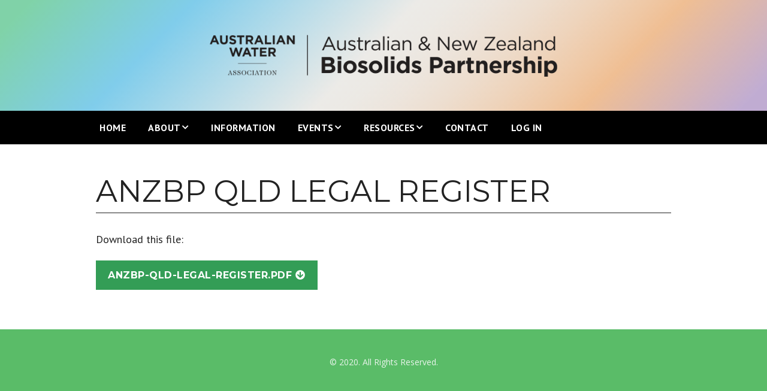

--- FILE ---
content_type: text/html; charset=UTF-8
request_url: https://www.biosolids.com.au/biosolids-atlas/nemp30-submission/anzbp-qld-legal-register/
body_size: 11419
content:
<!DOCTYPE html>
<!--[if lte IE 9]><html class="no-js IE9 IE" lang="en-AU"><![endif]-->
<!--[if gt IE 9]><!--><html class="no-js" lang="en-AU"><!--<![endif]-->
	<head>
				<meta charset="UTF-8" />
	<meta name='robots' content='index, follow, max-image-preview:large, max-snippet:-1, max-video-preview:-1' />
	<style>img:is([sizes="auto" i], [sizes^="auto," i]) { contain-intrinsic-size: 3000px 1500px }</style>
				<link rel="dns-prefetch" href="//fonts.googleapis.com" />
			<script type="text/javascript">
			/* <![CDATA[ */
			document.documentElement.className = document.documentElement.className.replace(new RegExp('(^|\\s)no-js(\\s|$)'), '$1js$2');
			/* ]]> */
		</script>
	
	<!-- This site is optimized with the Yoast SEO plugin v26.7 - https://yoast.com/wordpress/plugins/seo/ -->
	<title>ANZBP QLD Legal Register - Biosolids</title>
<link data-rocket-preload as="style" href="https://fonts.googleapis.com/css?family=PT%20Sans%3Aregular%2Citalic%2C700%2C700italic%7CMontserrat%3A700%2C700italic%2Cregular%2Citalic%7COpen%20Sans%3Aregular%2Citalic%2C700%2C700italic&#038;display=swap" rel="preload">
<link href="https://fonts.googleapis.com/css?family=PT%20Sans%3Aregular%2Citalic%2C700%2C700italic%7CMontserrat%3A700%2C700italic%2Cregular%2Citalic%7COpen%20Sans%3Aregular%2Citalic%2C700%2C700italic&#038;display=swap" media="print" onload="this.media=&#039;all&#039;" rel="stylesheet">
<noscript data-wpr-hosted-gf-parameters=""><link rel="stylesheet" href="https://fonts.googleapis.com/css?family=PT%20Sans%3Aregular%2Citalic%2C700%2C700italic%7CMontserrat%3A700%2C700italic%2Cregular%2Citalic%7COpen%20Sans%3Aregular%2Citalic%2C700%2C700italic&#038;display=swap"></noscript>
	<link rel="canonical" href="https://www.biosolids.com.au/biosolids-atlas/nemp30-submission/anzbp-qld-legal-register/" />
	<meta property="og:locale" content="en_US" />
	<meta property="og:type" content="article" />
	<meta property="og:title" content="ANZBP QLD Legal Register - Biosolids" />
	<meta property="og:url" content="https://www.biosolids.com.au/biosolids-atlas/nemp30-submission/anzbp-qld-legal-register/" />
	<meta property="og:site_name" content="Biosolids" />
	<meta name="twitter:card" content="summary_large_image" />
	<script type="application/ld+json" class="yoast-schema-graph">{"@context":"https://schema.org","@graph":[{"@type":"WebPage","@id":"https://www.biosolids.com.au/biosolids-atlas/nemp30-submission/anzbp-qld-legal-register/","url":"https://www.biosolids.com.au/biosolids-atlas/nemp30-submission/anzbp-qld-legal-register/","name":"ANZBP QLD Legal Register - Biosolids","isPartOf":{"@id":"https://www.biosolids.com.au/#website"},"primaryImageOfPage":{"@id":"https://www.biosolids.com.au/biosolids-atlas/nemp30-submission/anzbp-qld-legal-register/#primaryimage"},"image":{"@id":"https://www.biosolids.com.au/biosolids-atlas/nemp30-submission/anzbp-qld-legal-register/#primaryimage"},"thumbnailUrl":"","datePublished":"2016-08-17T02:05:39+00:00","breadcrumb":{"@id":"https://www.biosolids.com.au/biosolids-atlas/nemp30-submission/anzbp-qld-legal-register/#breadcrumb"},"inLanguage":"en-AU","potentialAction":[{"@type":"ReadAction","target":["https://www.biosolids.com.au/biosolids-atlas/nemp30-submission/anzbp-qld-legal-register/"]}]},{"@type":"ImageObject","inLanguage":"en-AU","@id":"https://www.biosolids.com.au/biosolids-atlas/nemp30-submission/anzbp-qld-legal-register/#primaryimage","url":"","contentUrl":""},{"@type":"BreadcrumbList","@id":"https://www.biosolids.com.au/biosolids-atlas/nemp30-submission/anzbp-qld-legal-register/#breadcrumb","itemListElement":[{"@type":"ListItem","position":1,"name":"Home","item":"https://www.biosolids.com.au/"},{"@type":"ListItem","position":2,"name":"Biosolids Atlas","item":"https://www.biosolids.com.au/biosolids-atlas/"},{"@type":"ListItem","position":3,"name":"ANZBP Submission to NEMP 3.0","item":"https://www.biosolids.com.au/biosolids-atlas/nemp30-submission/"},{"@type":"ListItem","position":4,"name":"ANZBP QLD Legal Register"}]},{"@type":"WebSite","@id":"https://www.biosolids.com.au/#website","url":"https://www.biosolids.com.au/","name":"Biosolids","description":"Biosolids Tagline","publisher":{"@id":"https://www.biosolids.com.au/#organization"},"potentialAction":[{"@type":"SearchAction","target":{"@type":"EntryPoint","urlTemplate":"https://www.biosolids.com.au/?s={search_term_string}"},"query-input":{"@type":"PropertyValueSpecification","valueRequired":true,"valueName":"search_term_string"}}],"inLanguage":"en-AU"},{"@type":"Organization","@id":"https://www.biosolids.com.au/#organization","name":"Biosolids","url":"https://www.biosolids.com.au/","logo":{"@type":"ImageObject","inLanguage":"en-AU","@id":"https://www.biosolids.com.au/#/schema/logo/image/","url":"https://www.biosolids.com.au/wp-content/uploads/awa-logo-lock-up.png","contentUrl":"https://www.biosolids.com.au/wp-content/uploads/awa-logo-lock-up.png","width":1338,"height":162,"caption":"Biosolids"},"image":{"@id":"https://www.biosolids.com.au/#/schema/logo/image/"}}]}</script>
	<!-- / Yoast SEO plugin. -->


<link href='https://fonts.gstatic.com' crossorigin rel='preconnect' />
<link rel="alternate" type="application/rss+xml" title="Biosolids &raquo; Feed" href="https://www.biosolids.com.au/feed/" />
<link rel="alternate" type="application/rss+xml" title="Biosolids &raquo; Comments Feed" href="https://www.biosolids.com.au/comments/feed/" />
<style id='wp-emoji-styles-inline-css' type='text/css'>

	img.wp-smiley, img.emoji {
		display: inline !important;
		border: none !important;
		box-shadow: none !important;
		height: 1em !important;
		width: 1em !important;
		margin: 0 0.07em !important;
		vertical-align: -0.1em !important;
		background: none !important;
		padding: 0 !important;
	}
</style>
<link rel='stylesheet' id='wp-block-library-css' href='https://www.biosolids.com.au/wp-includes/css/dist/block-library/style.min.css?ver=6.8.3' type='text/css' media='all' />
<style id='classic-theme-styles-inline-css' type='text/css'>
/*! This file is auto-generated */
.wp-block-button__link{color:#fff;background-color:#32373c;border-radius:9999px;box-shadow:none;text-decoration:none;padding:calc(.667em + 2px) calc(1.333em + 2px);font-size:1.125em}.wp-block-file__button{background:#32373c;color:#fff;text-decoration:none}
</style>
<style id='global-styles-inline-css' type='text/css'>
:root{--wp--preset--aspect-ratio--square: 1;--wp--preset--aspect-ratio--4-3: 4/3;--wp--preset--aspect-ratio--3-4: 3/4;--wp--preset--aspect-ratio--3-2: 3/2;--wp--preset--aspect-ratio--2-3: 2/3;--wp--preset--aspect-ratio--16-9: 16/9;--wp--preset--aspect-ratio--9-16: 9/16;--wp--preset--color--black: #000000;--wp--preset--color--cyan-bluish-gray: #abb8c3;--wp--preset--color--white: #ffffff;--wp--preset--color--pale-pink: #f78da7;--wp--preset--color--vivid-red: #cf2e2e;--wp--preset--color--luminous-vivid-orange: #ff6900;--wp--preset--color--luminous-vivid-amber: #fcb900;--wp--preset--color--light-green-cyan: #7bdcb5;--wp--preset--color--vivid-green-cyan: #00d084;--wp--preset--color--pale-cyan-blue: #8ed1fc;--wp--preset--color--vivid-cyan-blue: #0693e3;--wp--preset--color--vivid-purple: #9b51e0;--wp--preset--gradient--vivid-cyan-blue-to-vivid-purple: linear-gradient(135deg,rgba(6,147,227,1) 0%,rgb(155,81,224) 100%);--wp--preset--gradient--light-green-cyan-to-vivid-green-cyan: linear-gradient(135deg,rgb(122,220,180) 0%,rgb(0,208,130) 100%);--wp--preset--gradient--luminous-vivid-amber-to-luminous-vivid-orange: linear-gradient(135deg,rgba(252,185,0,1) 0%,rgba(255,105,0,1) 100%);--wp--preset--gradient--luminous-vivid-orange-to-vivid-red: linear-gradient(135deg,rgba(255,105,0,1) 0%,rgb(207,46,46) 100%);--wp--preset--gradient--very-light-gray-to-cyan-bluish-gray: linear-gradient(135deg,rgb(238,238,238) 0%,rgb(169,184,195) 100%);--wp--preset--gradient--cool-to-warm-spectrum: linear-gradient(135deg,rgb(74,234,220) 0%,rgb(151,120,209) 20%,rgb(207,42,186) 40%,rgb(238,44,130) 60%,rgb(251,105,98) 80%,rgb(254,248,76) 100%);--wp--preset--gradient--blush-light-purple: linear-gradient(135deg,rgb(255,206,236) 0%,rgb(152,150,240) 100%);--wp--preset--gradient--blush-bordeaux: linear-gradient(135deg,rgb(254,205,165) 0%,rgb(254,45,45) 50%,rgb(107,0,62) 100%);--wp--preset--gradient--luminous-dusk: linear-gradient(135deg,rgb(255,203,112) 0%,rgb(199,81,192) 50%,rgb(65,88,208) 100%);--wp--preset--gradient--pale-ocean: linear-gradient(135deg,rgb(255,245,203) 0%,rgb(182,227,212) 50%,rgb(51,167,181) 100%);--wp--preset--gradient--electric-grass: linear-gradient(135deg,rgb(202,248,128) 0%,rgb(113,206,126) 100%);--wp--preset--gradient--midnight: linear-gradient(135deg,rgb(2,3,129) 0%,rgb(40,116,252) 100%);--wp--preset--font-size--small: 13px;--wp--preset--font-size--medium: 20px;--wp--preset--font-size--large: 36px;--wp--preset--font-size--x-large: 42px;--wp--preset--spacing--20: 0.44rem;--wp--preset--spacing--30: 0.67rem;--wp--preset--spacing--40: 1rem;--wp--preset--spacing--50: 1.5rem;--wp--preset--spacing--60: 2.25rem;--wp--preset--spacing--70: 3.38rem;--wp--preset--spacing--80: 5.06rem;--wp--preset--shadow--natural: 6px 6px 9px rgba(0, 0, 0, 0.2);--wp--preset--shadow--deep: 12px 12px 50px rgba(0, 0, 0, 0.4);--wp--preset--shadow--sharp: 6px 6px 0px rgba(0, 0, 0, 0.2);--wp--preset--shadow--outlined: 6px 6px 0px -3px rgba(255, 255, 255, 1), 6px 6px rgba(0, 0, 0, 1);--wp--preset--shadow--crisp: 6px 6px 0px rgba(0, 0, 0, 1);}:where(.is-layout-flex){gap: 0.5em;}:where(.is-layout-grid){gap: 0.5em;}body .is-layout-flex{display: flex;}.is-layout-flex{flex-wrap: wrap;align-items: center;}.is-layout-flex > :is(*, div){margin: 0;}body .is-layout-grid{display: grid;}.is-layout-grid > :is(*, div){margin: 0;}:where(.wp-block-columns.is-layout-flex){gap: 2em;}:where(.wp-block-columns.is-layout-grid){gap: 2em;}:where(.wp-block-post-template.is-layout-flex){gap: 1.25em;}:where(.wp-block-post-template.is-layout-grid){gap: 1.25em;}.has-black-color{color: var(--wp--preset--color--black) !important;}.has-cyan-bluish-gray-color{color: var(--wp--preset--color--cyan-bluish-gray) !important;}.has-white-color{color: var(--wp--preset--color--white) !important;}.has-pale-pink-color{color: var(--wp--preset--color--pale-pink) !important;}.has-vivid-red-color{color: var(--wp--preset--color--vivid-red) !important;}.has-luminous-vivid-orange-color{color: var(--wp--preset--color--luminous-vivid-orange) !important;}.has-luminous-vivid-amber-color{color: var(--wp--preset--color--luminous-vivid-amber) !important;}.has-light-green-cyan-color{color: var(--wp--preset--color--light-green-cyan) !important;}.has-vivid-green-cyan-color{color: var(--wp--preset--color--vivid-green-cyan) !important;}.has-pale-cyan-blue-color{color: var(--wp--preset--color--pale-cyan-blue) !important;}.has-vivid-cyan-blue-color{color: var(--wp--preset--color--vivid-cyan-blue) !important;}.has-vivid-purple-color{color: var(--wp--preset--color--vivid-purple) !important;}.has-black-background-color{background-color: var(--wp--preset--color--black) !important;}.has-cyan-bluish-gray-background-color{background-color: var(--wp--preset--color--cyan-bluish-gray) !important;}.has-white-background-color{background-color: var(--wp--preset--color--white) !important;}.has-pale-pink-background-color{background-color: var(--wp--preset--color--pale-pink) !important;}.has-vivid-red-background-color{background-color: var(--wp--preset--color--vivid-red) !important;}.has-luminous-vivid-orange-background-color{background-color: var(--wp--preset--color--luminous-vivid-orange) !important;}.has-luminous-vivid-amber-background-color{background-color: var(--wp--preset--color--luminous-vivid-amber) !important;}.has-light-green-cyan-background-color{background-color: var(--wp--preset--color--light-green-cyan) !important;}.has-vivid-green-cyan-background-color{background-color: var(--wp--preset--color--vivid-green-cyan) !important;}.has-pale-cyan-blue-background-color{background-color: var(--wp--preset--color--pale-cyan-blue) !important;}.has-vivid-cyan-blue-background-color{background-color: var(--wp--preset--color--vivid-cyan-blue) !important;}.has-vivid-purple-background-color{background-color: var(--wp--preset--color--vivid-purple) !important;}.has-black-border-color{border-color: var(--wp--preset--color--black) !important;}.has-cyan-bluish-gray-border-color{border-color: var(--wp--preset--color--cyan-bluish-gray) !important;}.has-white-border-color{border-color: var(--wp--preset--color--white) !important;}.has-pale-pink-border-color{border-color: var(--wp--preset--color--pale-pink) !important;}.has-vivid-red-border-color{border-color: var(--wp--preset--color--vivid-red) !important;}.has-luminous-vivid-orange-border-color{border-color: var(--wp--preset--color--luminous-vivid-orange) !important;}.has-luminous-vivid-amber-border-color{border-color: var(--wp--preset--color--luminous-vivid-amber) !important;}.has-light-green-cyan-border-color{border-color: var(--wp--preset--color--light-green-cyan) !important;}.has-vivid-green-cyan-border-color{border-color: var(--wp--preset--color--vivid-green-cyan) !important;}.has-pale-cyan-blue-border-color{border-color: var(--wp--preset--color--pale-cyan-blue) !important;}.has-vivid-cyan-blue-border-color{border-color: var(--wp--preset--color--vivid-cyan-blue) !important;}.has-vivid-purple-border-color{border-color: var(--wp--preset--color--vivid-purple) !important;}.has-vivid-cyan-blue-to-vivid-purple-gradient-background{background: var(--wp--preset--gradient--vivid-cyan-blue-to-vivid-purple) !important;}.has-light-green-cyan-to-vivid-green-cyan-gradient-background{background: var(--wp--preset--gradient--light-green-cyan-to-vivid-green-cyan) !important;}.has-luminous-vivid-amber-to-luminous-vivid-orange-gradient-background{background: var(--wp--preset--gradient--luminous-vivid-amber-to-luminous-vivid-orange) !important;}.has-luminous-vivid-orange-to-vivid-red-gradient-background{background: var(--wp--preset--gradient--luminous-vivid-orange-to-vivid-red) !important;}.has-very-light-gray-to-cyan-bluish-gray-gradient-background{background: var(--wp--preset--gradient--very-light-gray-to-cyan-bluish-gray) !important;}.has-cool-to-warm-spectrum-gradient-background{background: var(--wp--preset--gradient--cool-to-warm-spectrum) !important;}.has-blush-light-purple-gradient-background{background: var(--wp--preset--gradient--blush-light-purple) !important;}.has-blush-bordeaux-gradient-background{background: var(--wp--preset--gradient--blush-bordeaux) !important;}.has-luminous-dusk-gradient-background{background: var(--wp--preset--gradient--luminous-dusk) !important;}.has-pale-ocean-gradient-background{background: var(--wp--preset--gradient--pale-ocean) !important;}.has-electric-grass-gradient-background{background: var(--wp--preset--gradient--electric-grass) !important;}.has-midnight-gradient-background{background: var(--wp--preset--gradient--midnight) !important;}.has-small-font-size{font-size: var(--wp--preset--font-size--small) !important;}.has-medium-font-size{font-size: var(--wp--preset--font-size--medium) !important;}.has-large-font-size{font-size: var(--wp--preset--font-size--large) !important;}.has-x-large-font-size{font-size: var(--wp--preset--font-size--x-large) !important;}
:where(.wp-block-post-template.is-layout-flex){gap: 1.25em;}:where(.wp-block-post-template.is-layout-grid){gap: 1.25em;}
:where(.wp-block-columns.is-layout-flex){gap: 2em;}:where(.wp-block-columns.is-layout-grid){gap: 2em;}
:root :where(.wp-block-pullquote){font-size: 1.5em;line-height: 1.6;}
</style>
<link rel='stylesheet' id='woocommerce-layout-css' href='https://www.biosolids.com.au/wp-content/plugins/woocommerce/assets/css/woocommerce-layout.css?ver=10.4.3' type='text/css' media='all' />
<link rel='stylesheet' id='woocommerce-smallscreen-css' href='https://www.biosolids.com.au/wp-content/plugins/woocommerce/assets/css/woocommerce-smallscreen.css?ver=10.4.3' type='text/css' media='only screen and (max-width: 768px)' />
<link rel='stylesheet' id='woocommerce-general-css' href='https://www.biosolids.com.au/wp-content/plugins/woocommerce/assets/css/woocommerce.css?ver=10.4.3' type='text/css' media='all' />
<style id='woocommerce-inline-inline-css' type='text/css'>
.woocommerce form .form-row .required { visibility: visible; }
</style>
<link rel='stylesheet' id='kbe_theme_style-css' href='https://www.biosolids.com.au/wp-content/plugins/wp-knowledgebase/template-legacy/kbe_style.css?ver=1.3.4' type='text/css' media='all' />
<style id='kbe_theme_style-inline-css' type='text/css'>

				#kbe_content h2 span.kbe_count,
				#kbe_content .kbe_child_category h3 span.kbe_count {
					background-color: #5abc68 !important;
				}
				.kbe_widget .kbe_tags_widget a,
				.kbe_widget .kbe_tags_widget a:hover{
					text-decoration: underline;
					color: #5abc68 !important;
				}
			
</style>

<link rel='stylesheet' id='font-awesome-css' href='https://www.biosolids.com.au/wp-content/themes/make/css/libs/font-awesome/css/font-awesome.min.css?ver=5.15.2' type='text/css' media='all' />
<link rel='stylesheet' id='make-main-css' href='https://www.biosolids.com.au/wp-content/themes/make-child/style.css?ver=1.10.9' type='text/css' media='all' />
<link rel='stylesheet' id='make-print-css' href='https://www.biosolids.com.au/wp-content/themes/make/css/print.css?ver=1.10.9' type='text/css' media='print' />
<link rel='stylesheet' id='wp-members-css' href='https://www.biosolids.com.au/wp-content/plugins/wp-members/assets/css/forms/generic-no-float.min.css?ver=3.5.5.1' type='text/css' media='all' />
<link rel='stylesheet' id='wp-pagenavi-css' href='https://www.biosolids.com.au/wp-content/themes/make/pagenavi-css.css?ver=2.70' type='text/css' media='all' />
<style id='rocket-lazyload-inline-css' type='text/css'>
.rll-youtube-player{position:relative;padding-bottom:56.23%;height:0;overflow:hidden;max-width:100%;}.rll-youtube-player:focus-within{outline: 2px solid currentColor;outline-offset: 5px;}.rll-youtube-player iframe{position:absolute;top:0;left:0;width:100%;height:100%;z-index:100;background:0 0}.rll-youtube-player img{bottom:0;display:block;left:0;margin:auto;max-width:100%;width:100%;position:absolute;right:0;top:0;border:none;height:auto;-webkit-transition:.4s all;-moz-transition:.4s all;transition:.4s all}.rll-youtube-player img:hover{-webkit-filter:brightness(75%)}.rll-youtube-player .play{height:100%;width:100%;left:0;top:0;position:absolute;background:url(https://www.biosolids.com.au/wp-content/plugins/wp-rocket/assets/img/youtube.png) no-repeat center;background-color: transparent !important;cursor:pointer;border:none;}
</style>
<script type="text/javascript" src="https://www.biosolids.com.au/wp-includes/js/jquery/jquery.min.js?ver=3.7.1" id="jquery-core-js"></script>
<script type="text/javascript" src="https://www.biosolids.com.au/wp-includes/js/jquery/jquery-migrate.min.js?ver=3.4.1" id="jquery-migrate-js"></script>
<script type="text/javascript" src="https://www.biosolids.com.au/wp-content/plugins/woocommerce/assets/js/jquery-blockui/jquery.blockUI.min.js?ver=2.7.0-wc.10.4.3" id="wc-jquery-blockui-js" defer="defer" data-wp-strategy="defer"></script>
<script type="text/javascript" id="wc-add-to-cart-js-extra">
/* <![CDATA[ */
var wc_add_to_cart_params = {"ajax_url":"\/wp-admin\/admin-ajax.php","wc_ajax_url":"\/?wc-ajax=%%endpoint%%","i18n_view_cart":"View cart","cart_url":"https:\/\/www.biosolids.com.au\/shop\/basket\/","is_cart":"","cart_redirect_after_add":"no"};
/* ]]> */
</script>
<script type="text/javascript" src="https://www.biosolids.com.au/wp-content/plugins/woocommerce/assets/js/frontend/add-to-cart.min.js?ver=10.4.3" id="wc-add-to-cart-js" defer="defer" data-wp-strategy="defer"></script>
<script type="text/javascript" src="https://www.biosolids.com.au/wp-content/plugins/woocommerce/assets/js/js-cookie/js.cookie.min.js?ver=2.1.4-wc.10.4.3" id="wc-js-cookie-js" defer="defer" data-wp-strategy="defer"></script>
<script type="text/javascript" id="woocommerce-js-extra">
/* <![CDATA[ */
var woocommerce_params = {"ajax_url":"\/wp-admin\/admin-ajax.php","wc_ajax_url":"\/?wc-ajax=%%endpoint%%","i18n_password_show":"Show password","i18n_password_hide":"Hide password"};
/* ]]> */
</script>
<script type="text/javascript" src="https://www.biosolids.com.au/wp-content/plugins/woocommerce/assets/js/frontend/woocommerce.min.js?ver=10.4.3" id="woocommerce-js" defer="defer" data-wp-strategy="defer"></script>
<link rel="https://api.w.org/" href="https://www.biosolids.com.au/wp-json/" /><link rel="alternate" title="JSON" type="application/json" href="https://www.biosolids.com.au/wp-json/wp/v2/media/293" /><link rel="EditURI" type="application/rsd+xml" title="RSD" href="https://www.biosolids.com.au/xmlrpc.php?rsd" />
<meta name="generator" content="WordPress 6.8.3" />
<meta name="generator" content="WooCommerce 10.4.3" />
<link rel='shortlink' href='https://www.biosolids.com.au/?p=293' />
<link rel="alternate" title="oEmbed (JSON)" type="application/json+oembed" href="https://www.biosolids.com.au/wp-json/oembed/1.0/embed?url=https%3A%2F%2Fwww.biosolids.com.au%2Fbiosolids-atlas%2Fnemp30-submission%2Fanzbp-qld-legal-register%2F" />
<link rel="alternate" title="oEmbed (XML)" type="text/xml+oembed" href="https://www.biosolids.com.au/wp-json/oembed/1.0/embed?url=https%3A%2F%2Fwww.biosolids.com.au%2Fbiosolids-atlas%2Fnemp30-submission%2Fanzbp-qld-legal-register%2F&#038;format=xml" />
		<meta name="viewport" content="width=device-width, initial-scale=1" />
		<noscript><style>.woocommerce-product-gallery{ opacity: 1 !important; }</style></noscript>
	<style type="text/css" id="custom-background-css">
body.custom-background { background-color: #5abc68; }
</style>
	
<!-- Begin Make Inline CSS -->
<style type="text/css">
body,.font-body{font-family:"PT Sans","Helvetica Neue",Helvetica,Arial,sans-serif;font-size:18px;font-size:1.8rem;line-height:1.5;}a:hover,a:focus{text-decoration:underline;}a{font-weight:normal;}#comments{font-size:16px;font-size:1.6rem;}.comment-date{font-size:15px;font-size:1.5rem;}button,.ttfmake-button,input[type="button"],input[type="reset"],input[type="submit"],.site-main .gform_wrapper .gform_footer input.button{font-family:"Montserrat","Helvetica Neue",Helvetica,Arial,sans-serif;font-size:16px;font-size:1.6rem;font-weight:bold;text-transform:uppercase;line-height:1.5;letter-spacing:0.5px;background-color:#5abc68;}h1:not(.site-title),.font-header,.entry-title{font-family:"Montserrat","Helvetica Neue",Helvetica,Arial,sans-serif;font-size:50px;font-size:5rem;text-transform:uppercase;}h2{font-family:"Montserrat","Helvetica Neue",Helvetica,Arial,sans-serif;font-size:36px;font-size:3.6rem;}h3,.builder-text-content .widget-title{font-family:"Montserrat","Helvetica Neue",Helvetica,Arial,sans-serif;font-size:25px;font-size:2.5rem;}h4{font-family:"Montserrat","Helvetica Neue",Helvetica,Arial,sans-serif;font-size:20px;font-size:2rem;font-weight:bold;letter-spacing:0.5px;}h5{font-family:"PT Sans","Helvetica Neue",Helvetica,Arial,sans-serif;font-size:18px;font-size:1.8rem;text-transform:none;letter-spacing:0px;}h6{font-family:"PT Sans","Helvetica Neue",Helvetica,Arial,sans-serif;font-size:18px;font-size:1.8rem;font-weight:bold;text-transform:none;letter-spacing:0px;}.site-navigation .menu li a,.font-nav,.site-navigation .menu-toggle{font-family:"PT Sans","Helvetica Neue",Helvetica,Arial,sans-serif;font-size:16px;font-size:1.6rem;font-weight:bold;font-style:normal;text-transform:uppercase;line-height:1.5;letter-spacing:0.5px;word-spacing:0px;}.site-navigation .menu li.current_page_item > a,.site-navigation .menu .children li.current_page_item > a,.site-navigation .menu li.current-menu-item > a,.site-navigation .menu .sub-menu li.current-menu-item > a{font-weight:bold;}.header-bar,.header-text,.header-bar .search-form input,.header-bar .menu a,.header-navigation .mobile-menu ul.menu li a{font-family:"PT Sans","Helvetica Neue",Helvetica,Arial,sans-serif;font-size:12px;font-size:1.2rem;font-weight:normal;font-style:normal;text-transform:uppercase;line-height:1.6;letter-spacing:0.5px;word-spacing:0px;}.sidebar .widget-title,.sidebar .widgettitle,.sidebar .widget-title a,.sidebar .widgettitle a,.font-widget-title{font-family:"Open Sans","Helvetica Neue",Helvetica,Arial,sans-serif;font-size:14px;font-size:1.4rem;font-weight:bold;font-style:normal;text-transform:none;line-height:1.5;letter-spacing:0px;word-spacing:0px;}.sidebar .widget-title a:hover,.sidebar .widgettitle a:hover,.sidebar .widget-title a:focus,.sidebar .widgettitle a:focus{text-decoration:underline;}.sidebar .widget,.font-widget{font-family:"Open Sans","Helvetica Neue",Helvetica,Arial,sans-serif;font-size:14px;font-size:1.4rem;font-weight:normal;font-style:normal;text-transform:none;line-height:1.5;letter-spacing:0px;word-spacing:0px;}.sidebar .widget a:hover,.sidebar .widget a:focus{text-decoration:underline;}.footer-widget-container .widget-title,.footer-widget-container .widgettitle,.footer-widget-container .widget-title a,.footer-widget-container .widgettitle a{font-family:"Open Sans","Helvetica Neue",Helvetica,Arial,sans-serif;font-size:14px;font-size:1.4rem;font-weight:bold;font-style:normal;text-transform:none;line-height:1.5;letter-spacing:0px;word-spacing:0px;}.footer-widget-container .widget-title a:hover,.footer-widget-container .widgettitle a:hover,.footer-widget-container .widget-title a:focus,.footer-widget-container .widgettitle a:focus{text-decoration:underline;}.footer-widget-container .widget{font-family:"Open Sans","Helvetica Neue",Helvetica,Arial,sans-serif;font-size:14px;font-size:1.4rem;font-weight:normal;font-style:normal;text-transform:none;line-height:1.5;letter-spacing:0px;word-spacing:0px;}.footer-widget-container .widget a:hover,.footer-widget-container .widget a:focus{text-decoration:underline;}.footer-text{font-family:"Open Sans","Helvetica Neue",Helvetica,Arial,sans-serif;font-size:14px;font-size:1.4rem;font-weight:normal;font-style:normal;text-transform:none;line-height:1.5;letter-spacing:0px;word-spacing:0px;}.footer-text a:hover,.footer-text a:focus{text-decoration:underline;}.footer-social-links{font-size:32px;font-size:3.2rem;}.color-primary-text,a,.entry-author-byline a.vcard,.entry-footer a:hover,.comment-form .required,ul.ttfmake-list-dot li:before,ol.ttfmake-list-dot li:before,.entry-comment-count a:hover,.comment-count-icon a:hover{color:#5abc68;}.color-primary-background,.ttfmake-button.color-primary-background{background-color:#5abc68;}.color-primary-border{border-color:#5abc68;}.color-text,body,.entry-date a,button,input,select,textarea,[class*="navigation"] .nav-previous a,[class*="navigation"] .nav-previous span,[class*="navigation"] .nav-next a,[class*="navigation"] .nav-next span{color:#222222;}::-webkit-input-placeholder{color:#222222;}:-moz-placeholder{color:#222222;}::-moz-placeholder{color:#222222;}:-ms-input-placeholder{color:#222222;}.color-detail-text,.builder-section-banner .cycle-pager .cycle-pager-active,.ttfmake-shortcode-slider .cycle-pager .cycle-pager-active,.entry-footer a,.entry-footer .fa,.post-categories li:after,.post-tags li:after,.comment-count-icon:before,.entry-comment-count a,.comment-count-icon a{color:#ffffff;}.color-detail-background{background-color:#ffffff;}.color-detail-border{border-color:#ffffff;}button:hover,button:focus,.ttfmake-button:hover,.ttfmake-button:focus,input[type="button"]:hover,input[type="button"]:focus,input[type="reset"]:hover,input[type="reset"]:focus,input[type="submit"]:hover,input[type="submit"]:focus,.site-main .gform_wrapper .gform_footer input.button:hover,.site-main .gform_wrapper .gform_footer input.button:focus{background-color:#222222;}.site-header,.site-title,.site-title a,.site-navigation .menu li a{color:#222222;}.site-navigation .menu li a{color:#ffffff;}.site-navigation .menu li a:hover,.site-navigation .menu li a:focus{color:#fff200;}.header-bar a,.header-bar .menu li a,.header-bar .social-links a{color:#ffffff;}.header-bar a:hover,.header-bar a:focus,.header-bar .menu li a:hover,.header-bar .menu li a:focus{color:#fff200;}.header-bar,.header-bar .search-form input,.header-social-links li:first-of-type,.header-social-links li a{border-color:rgba(34, 34, 34, 0.75);}.header-bar{background-color:rgba(34, 34, 34, 0.75);}.sidebar .widget-title,.sidebar .widgettitle,.sidebar .widget-title a,.sidebar .widgettitle a{color:#222222;}.sidebar .widget{color:#222222;}.sidebar a{color:#5abc68;}.sidebar a:hover,.sidebar a:focus{color:#222222;}.site-footer,.site-footer .social-links a{color:#e9f4eb;}.site-footer a{color:#fff8a6;}.site-footer a:hover,.site-footer a:focus{color:#e9f4eb;}.site-footer *:not(select){border-color:#5abc68 !important;}.site-footer{background-color:rgba(90, 188, 104, 1);}.site-content{padding-bottom:0;}.view-blog .entry-header .entry-thumbnail{text-align:left;}.view-archive .entry-header .entry-thumbnail{text-align:left;}.view-search .entry-header .entry-thumbnail{text-align:left;}.view-post .entry-header .entry-thumbnail{text-align:left;}div.custom-logo{background-image:url("https://www.biosolids.com.au/wp-content/uploads/awa-logo-lock-up.png");width:960px;}div.custom-logo a{padding-bottom:12.107623318386%;}.builder-section-postlist .ttfmp-post-list-item-footer a:hover,.ttfmp-widget-post-list .ttfmp-post-list-item-comment-link:hover{color:#5abc68;}.ttfmp-widget-post-list .ttfmp-post-list-item-date a,.builder-section-postlist .ttfmp-post-list-item-date a{color:#222222;}.builder-section-postlist .ttfmp-post-list-item-footer,.builder-section-postlist .ttfmp-post-list-item-footer a,.ttfmp-widget-post-list .ttfmp-post-list-item-comment-link{color:#ffffff;}.builder-text-content .widget{font-family:"PT Sans","Helvetica Neue",Helvetica,Arial,sans-serif;font-size:18px;font-size:1.8rem;line-height:1.5;}.builder-text-content .widget a{font-weight:normal;}.builder-text-content .widget-title{font-family:"Montserrat","Helvetica Neue",Helvetica,Arial,sans-serif;font-size:20px;font-size:2rem;font-weight:bold;letter-spacing:0.5px;}
@media screen and (min-width: 800px){.has-left-sidebar.has-right-sidebar .entry-title{font-size:27px;font-size:2.7rem;}.site-navigation .menu .page_item_has_children a:after,.site-navigation .menu .menu-item-has-children a:after{top:-2px;font-size:12px;font-size:1.2rem;}.site-navigation .menu .sub-menu li a,.site-navigation .menu .children li a{font-family:"PT Sans","Helvetica Neue",Helvetica,Arial,sans-serif;font-size:17px;font-size:1.7rem;font-weight:normal;font-style:normal;text-transform:none;line-height:1.5;letter-spacing:0px;word-spacing:0px;}.site-navigation .menu .children .page_item_has_children a:after,.site-navigation .menu .sub-menu .menu-item-has-children a:after{font-size:12px;font-size:1.2rem;}.site-navigation .menu li.current_page_item > a,.site-navigation .menu .children li.current_page_item > a,.site-navigation .menu li.current_page_ancestor > a,.site-navigation .menu li.current-menu-item > a,.site-navigation .menu .sub-menu li.current-menu-item > a,.site-navigation .menu li.current-menu-ancestor > a{font-weight:bold;}.site-navigation ul.menu ul a:hover,.site-navigation ul.menu ul a:focus,.site-navigation .menu ul ul a:hover,.site-navigation .menu ul ul a:focus{background-color:rgba(0, 0, 0, 1);}.site-navigation .page_item_has_children a:after,.site-navigation .menu-item-has-children a:after{color:#ffffff;}.site-navigation .menu .sub-menu a,.site-navigation .menu .children a{border-bottom-color:#ffffff;}.site-navigation ul.menu ul a,.site-navigation .menu ul ul a{color:#ffffff;}.site-navigation .menu .sub-menu,.site-navigation .menu .children{background-color:rgba(0, 0, 0, 0.75);}}
@media screen and (min-width: 1100px){.footer-social-links{font-size:27px;font-size:2.7rem;}}
</style>
<!-- End Make Inline CSS -->
<link rel="icon" href="https://www.biosolids.com.au/wp-content/uploads/cropped-favicon-32x32.png" sizes="32x32" />
<link rel="icon" href="https://www.biosolids.com.au/wp-content/uploads/cropped-favicon-192x192.png" sizes="192x192" />
<link rel="apple-touch-icon" href="https://www.biosolids.com.au/wp-content/uploads/cropped-favicon-180x180.png" />
<meta name="msapplication-TileImage" content="https://www.biosolids.com.au/wp-content/uploads/cropped-favicon-270x270.png" />
		<style type="text/css" id="wp-custom-css">
			/*
You can add your own CSS here.

Click the help icon above to learn more.
*/
.kbe-no-padding {
	margin:0px;
	padding-left:0px;
}
.kbe-object-list-item {
	list-style:none;
}
.kbe-object-list-item svg {
	width:30px;
}

.grecaptcha-badge {
	display: none !important;
}		</style>
		<!-- WooCommerce Colors -->
<style type="text/css">
p.demo_store{background-color:#5abc68;color:#fff;}.woocommerce small.note{color:#ccc;}.woocommerce .woocommerce-breadcrumb{color:#ccc;}.woocommerce .woocommerce-breadcrumb a{color:#ccc;}.woocommerce div.product span.price,.woocommerce div.product p.price{color:#5abc68;}.woocommerce div.product .stock{color:#5abc68;}.woocommerce span.onsale{background-color:#5abc68;color:#fff;}.woocommerce ul.products li.product .price{color:#5abc68;}.woocommerce ul.products li.product .price .from{color:rgba(139, 139, 139, 0.5);}.woocommerce nav.woocommerce-pagination ul{border:1px solid #ced3d7;}.woocommerce nav.woocommerce-pagination ul li{border-right:1px solid #ced3d7;}.woocommerce nav.woocommerce-pagination ul li span.current,.woocommerce nav.woocommerce-pagination ul li a:hover,.woocommerce nav.woocommerce-pagination ul li a:focus{background:#eaecee;color:#798693;}.woocommerce a.button,.woocommerce button.button,.woocommerce input.button,.woocommerce #respond input#submit{color:#535353;background-color:#eaecee;}.woocommerce a.button:hover,.woocommerce button.button:hover,.woocommerce input.button:hover,.woocommerce #respond input#submit:hover{background-color:#d9dbdd;color:#535353;}.woocommerce a.button.alt,.woocommerce button.button.alt,.woocommerce input.button.alt,.woocommerce #respond input#submit.alt{background-color:#5abc68;color:#fff;}.woocommerce a.button.alt:hover,.woocommerce button.button.alt:hover,.woocommerce input.button.alt:hover,.woocommerce #respond input#submit.alt:hover{background-color:#49ab57;color:#fff;}.woocommerce a.button.alt.disabled,.woocommerce button.button.alt.disabled,.woocommerce input.button.alt.disabled,.woocommerce #respond input#submit.alt.disabled,.woocommerce a.button.alt:disabled,.woocommerce button.button.alt:disabled,.woocommerce input.button.alt:disabled,.woocommerce #respond input#submit.alt:disabled,.woocommerce a.button.alt:disabled[disabled],.woocommerce button.button.alt:disabled[disabled],.woocommerce input.button.alt:disabled[disabled],.woocommerce #respond input#submit.alt:disabled[disabled],.woocommerce a.button.alt.disabled:hover,.woocommerce button.button.alt.disabled:hover,.woocommerce input.button.alt.disabled:hover,.woocommerce #respond input#submit.alt.disabled:hover,.woocommerce a.button.alt:disabled:hover,.woocommerce button.button.alt:disabled:hover,.woocommerce input.button.alt:disabled:hover,.woocommerce #respond input#submit.alt:disabled:hover,.woocommerce a.button.alt:disabled[disabled]:hover,.woocommerce button.button.alt:disabled[disabled]:hover,.woocommerce input.button.alt:disabled[disabled]:hover,.woocommerce #respond input#submit.alt:disabled[disabled]:hover{background-color:#5abc68;color:#fff;}.woocommerce a.button:disabled:hover,.woocommerce button.button:disabled:hover,.woocommerce input.button:disabled:hover,.woocommerce #respond input#submit:disabled:hover,.woocommerce a.button.disabled:hover,.woocommerce button.button.disabled:hover,.woocommerce input.button.disabled:hover,.woocommerce #respond input#submit.disabled:hover,.woocommerce a.button:disabled[disabled]:hover,.woocommerce button.button:disabled[disabled]:hover,.woocommerce input.button:disabled[disabled]:hover,.woocommerce #respond input#submit:disabled[disabled]:hover{background-color:#eaecee;}.woocommerce #reviews h2 small{color:#ccc;}.woocommerce #reviews h2 small a{color:#ccc;}.woocommerce #reviews #comments ol.commentlist li .meta{color:#ccc;}.woocommerce #reviews #comments ol.commentlist li img.avatar{background:#eaecee;border:1px solid #e2e4e7;}.woocommerce #reviews #comments ol.commentlist li .comment-text{border:1px solid #e2e4e7;}.woocommerce #reviews #comments ol.commentlist #respond{border:1px solid #e2e4e7;}.woocommerce .star-rating:before{color:#ced3d7;}.woocommerce.widget_shopping_cart .total,.woocommerce .widget_shopping_cart .total{border-top:3px double #eaecee;}.woocommerce form.login,.woocommerce form.checkout_coupon,.woocommerce form.register{border:1px solid #ced3d7;}.woocommerce .order_details li{border-right:1px dashed #ced3d7;}.woocommerce .widget_price_filter .ui-slider .ui-slider-handle{background-color:#5abc68;}.woocommerce .widget_price_filter .ui-slider .ui-slider-range{background-color:#5abc68;}.woocommerce .widget_price_filter .price_slider_wrapper .ui-widget-content{background-color:#167824;}.woocommerce-cart table.cart td.actions .coupon .input-text{border:1px solid #ced3d7;}.woocommerce-cart .cart-collaterals .cart_totals p small{color:#ccc;}.woocommerce-cart .cart-collaterals .cart_totals table small{color:#ccc;}.woocommerce-cart .cart-collaterals .cart_totals .discount td{color:#5abc68;}.woocommerce-cart .cart-collaterals .cart_totals tr td,.woocommerce-cart .cart-collaterals .cart_totals tr th{border-top:1px solid #eaecee;}.woocommerce-checkout .checkout .create-account small{color:#ccc;}.woocommerce-checkout #payment{background:#eaecee;}.woocommerce-checkout #payment ul.payment_methods{border-bottom:1px solid #ced3d7;}.woocommerce-checkout #payment div.payment_box{background-color:#dcdfe3;color:#535353;}.woocommerce-checkout #payment div.payment_box input.input-text,.woocommerce-checkout #payment div.payment_box textarea{border-color:#c0c6cc;border-top-color:#b2b9c0;}.woocommerce-checkout #payment div.payment_box ::-webkit-input-placeholder{color:#b2b9c0;}.woocommerce-checkout #payment div.payment_box :-moz-placeholder{color:#b2b9c0;}.woocommerce-checkout #payment div.payment_box :-ms-input-placeholder{color:#b2b9c0;}.woocommerce-checkout #payment div.payment_box span.help{color:#ccc;}.woocommerce-checkout #payment div.payment_box:after{content:"";display:block;border:8px solid #dcdfe3;border-right-color:transparent;border-left-color:transparent;border-top-color:transparent;position:absolute;top:-3px;left:0;margin:-1em 0 0 2em;}
</style>
<!--/WooCommerce Colors-->
<noscript><style id="rocket-lazyload-nojs-css">.rll-youtube-player, [data-lazy-src]{display:none !important;}</style></noscript>	<meta name="generator" content="WP Rocket 3.20.3" data-wpr-features="wpr_lazyload_images wpr_lazyload_iframes wpr_desktop" /></head>

	<body class="attachment wp-singular attachment-template-default attachmentid-293 attachment-pdf custom-background wp-custom-logo wp-theme-make wp-child-theme-make-child theme-make woocommerce-no-js view-page full-width no-sidebar">
				<div data-rocket-location-hash="4e06d7d8a6235a85cec82af3e8ca0ea2" id="site-wrapper" class="site-wrapper">
			<a class="skip-link screen-reader-text" href="#site-content">Skip to content</a>

			
<header data-rocket-location-hash="24af0591c278fb36d29792a97553ccb5" id="site-header" class="site-header header-layout-3 no-site-title no-site-tagline" role="banner">
		<div data-rocket-location-hash="13085b5ceb1fbcab1bb3eef760ef90ce" class="site-header-main">
		<div data-rocket-location-hash="ca23f7c07336b7cf8c7766d2ffffc9d9" class="container">
			<div class="site-branding">
									<a href="https://www.biosolids.com.au/" class="custom-logo-link" rel="home"><img width="1338" height="162" src="data:image/svg+xml,%3Csvg%20xmlns='http://www.w3.org/2000/svg'%20viewBox='0%200%201338%20162'%3E%3C/svg%3E" class="custom-logo" alt="Australian Water Association" decoding="async" fetchpriority="high" data-lazy-srcset="https://www.biosolids.com.au/wp-content/uploads/awa-logo-lock-up.png 1338w, https://www.biosolids.com.au/wp-content/uploads/awa-logo-lock-up-300x36.png 300w, https://www.biosolids.com.au/wp-content/uploads/awa-logo-lock-up-960x116.png 960w, https://www.biosolids.com.au/wp-content/uploads/awa-logo-lock-up-768x93.png 768w" data-lazy-sizes="(max-width: 1338px) 100vw, 1338px" data-lazy-src="https://www.biosolids.com.au/wp-content/uploads/awa-logo-lock-up.png" /><noscript><img width="1338" height="162" src="https://www.biosolids.com.au/wp-content/uploads/awa-logo-lock-up.png" class="custom-logo" alt="Australian Water Association" decoding="async" fetchpriority="high" srcset="https://www.biosolids.com.au/wp-content/uploads/awa-logo-lock-up.png 1338w, https://www.biosolids.com.au/wp-content/uploads/awa-logo-lock-up-300x36.png 300w, https://www.biosolids.com.au/wp-content/uploads/awa-logo-lock-up-960x116.png 960w, https://www.biosolids.com.au/wp-content/uploads/awa-logo-lock-up-768x93.png 768w" sizes="(max-width: 1338px) 100vw, 1338px" /></noscript></a>												<h1 class="site-title screen-reader-text">
					<a href="https://www.biosolids.com.au/" rel="home">Biosolids</a>
				</h1>
												<span class="site-description screen-reader-text">
					Biosolids Tagline				</span>
							</div>

						
		</div>
            
	</div>
    
<!-- Added by SB --> 
<div data-rocket-location-hash="c59b554ceab9216787d9a685ec54b068" style="clear:both"></div>        
<div data-rocket-location-hash="a82b59f7ff84b1b0d686ef3900bab7d5" class="site-navigation-wrapper">       
        <nav id="site-navigation" class="site-navigation" role="navigation">
				<span class="menu-toggle">Menu</span>
				<div class="menu-primary-menu-container"><ul id="menu-primary-menu" class="menu"><li id="menu-item-16" class="menu-item menu-item-type-post_type menu-item-object-page menu-item-home menu-item-16"><a href="https://www.biosolids.com.au/">Home</a></li>
<li id="menu-item-85" class="menu-item menu-item-type-custom menu-item-object-custom menu-item-has-children menu-item-85"><a href="#">About</a>
<ul class="sub-menu">
	<li id="menu-item-487" class="menu-item menu-item-type-post_type menu-item-object-page menu-item-487"><a href="https://www.biosolids.com.au/advisory-committee/mission/">Mission</a></li>
	<li id="menu-item-491" class="menu-item menu-item-type-post_type menu-item-object-page menu-item-491"><a href="https://www.biosolids.com.au/advisory-committee/partners/">Partners</a></li>
	<li id="menu-item-499" class="menu-item menu-item-type-post_type menu-item-object-page menu-item-499"><a href="https://www.biosolids.com.au/advisory-committee/how-to-become-a-member/">Join the ANZBP</a></li>
	<li id="menu-item-67" class="menu-item menu-item-type-post_type menu-item-object-page menu-item-67"><a href="https://www.biosolids.com.au/advisory-committee/">ANZBP Advisory Committee</a></li>
</ul>
</li>
<li id="menu-item-17" class="menu-item menu-item-type-post_type menu-item-object-page menu-item-17"><a href="https://www.biosolids.com.au/information/">Information</a></li>
<li id="menu-item-100" class="menu-item menu-item-type-custom menu-item-object-custom menu-item-has-children menu-item-100"><a href="#">Events</a>
<ul class="sub-menu">
	<li id="menu-item-506" class="menu-item menu-item-type-post_type menu-item-object-page menu-item-506"><a href="https://www.biosolids.com.au/events/">Upcoming ANZBP Events</a></li>
	<li id="menu-item-507" class="menu-item menu-item-type-post_type menu-item-object-page menu-item-507"><a href="https://www.biosolids.com.au/events/anzbp-roadshows/">ANZBP Roadshows</a></li>
</ul>
</li>
<li id="menu-item-84" class="menu-item menu-item-type-custom menu-item-object-custom menu-item-has-children menu-item-84"><a href="#">Resources</a>
<ul class="sub-menu">
	<li id="menu-item-535" class="menu-item menu-item-type-post_type menu-item-object-page menu-item-535"><a href="https://www.biosolids.com.au/guidelines/newsletters/">Newsletters</a></li>
	<li id="menu-item-532" class="menu-item menu-item-type-post_type menu-item-object-page menu-item-532"><a href="https://www.biosolids.com.au/guidelines/australian-biosolids-statistics/">Australian Biosolids Statistics</a></li>
	<li id="menu-item-534" class="menu-item menu-item-type-post_type menu-item-object-page menu-item-534"><a href="https://www.biosolids.com.au/guidelines/international-biosolids-statistics/">International Biosolids Statistics</a></li>
	<li id="menu-item-99" class="menu-item menu-item-type-post_type menu-item-object-page menu-item-99"><a href="https://www.biosolids.com.au/guidelines/">Local Guidelines</a></li>
	<li id="menu-item-98" class="menu-item menu-item-type-post_type menu-item-object-page menu-item-98"><a href="https://www.biosolids.com.au/guidelines/international-guidelines/">International Guidelines</a></li>
	<li id="menu-item-1883" class="menu-item menu-item-type-post_type menu-item-object-page menu-item-1883"><a href="https://www.biosolids.com.au/australian-nz-news/">Australian &#038; NZ News</a></li>
</ul>
</li>
<li id="menu-item-43" class="menu-item menu-item-type-post_type menu-item-object-page menu-item-43"><a href="https://www.biosolids.com.au/contact-us/">Contact</a></li>
<li><a href="/members">Log In</a></li></ul></div>		</nav>
</div> 

<!-- Added by SB --> 
<script>
  (function(i,s,o,g,r,a,m){i['GoogleAnalyticsObject']=r;i[r]=i[r]||function(){
  (i[r].q=i[r].q||[]).push(arguments)},i[r].l=1*new Date();a=s.createElement(o),
  m=s.getElementsByTagName(o)[0];a.async=1;a.src=g;m.parentNode.insertBefore(a,m)
  })(window,document,'script','https://www.google-analytics.com/analytics.js','ga');

  ga('create', 'UA-84837722-1', 'auto');
  ga('send', 'pageview');

</script>
</header>
			<div data-rocket-location-hash="fc0d174b3b2d7ca51e93c1ff61948755" id="site-content" class="site-content">
				<div data-rocket-location-hash="04b24f2a01e05ca636ff58e62299aa1e" class="container">

<main id="site-main" class="site-main" role="main">

	
		
<article id="post-293" class="post-293 attachment type-attachment status-inherit hentry">
	<div class="entry-content">
		
<h1 class="entry-title">
			ANZBP QLD Legal Register	</h1>
				<p>Download this file:</p>
		<p><a href="https://www.biosolids.com.au/wp-content/uploads/ANZBP-QLD-Legal-Register.pdf" class="ttfmake-button ttfmake-download ttfmake-success">ANZBP-QLD-Legal-Register.pdf</a></p>
			</div>
</article>

		

	
</main>



				</div>
			</div>

			
<footer data-rocket-location-hash="e692c4485ea19d40435b3b66904e4392" id="site-footer" class="site-footer footer-layout-2" role="contentinfo">
	<div class="container">
		
		
<div class="site-info">
		<div class="footer-text">
		© 2020. All Rights Reserved.	</div>
	
	</div>

			</div>
</footer>		</div>

		<script type="speculationrules">
{"prefetch":[{"source":"document","where":{"and":[{"href_matches":"\/*"},{"not":{"href_matches":["\/wp-*.php","\/wp-admin\/*","\/wp-content\/uploads\/*","\/wp-content\/*","\/wp-content\/plugins\/*","\/wp-content\/themes\/make-child\/*","\/wp-content\/themes\/make\/*","\/*\\?(.+)"]}},{"not":{"selector_matches":"a[rel~=\"nofollow\"]"}},{"not":{"selector_matches":".no-prefetch, .no-prefetch a"}}]},"eagerness":"conservative"}]}
</script>
	<script type='text/javascript'>
		(function () {
			var c = document.body.className;
			c = c.replace(/woocommerce-no-js/, 'woocommerce-js');
			document.body.className = c;
		})();
	</script>
	<link rel='stylesheet' id='wc-blocks-style-css' href='https://www.biosolids.com.au/wp-content/plugins/woocommerce/assets/client/blocks/wc-blocks.css?ver=wc-10.4.3' type='text/css' media='all' />
<script type="text/javascript" src="https://www.biosolids.com.au/wp-content/plugins/wp-knowledgebase//assets/js/jquery.livesearch.js?ver=1.3.4" id="kbe_live_search-js"></script>
<script type="text/javascript" id="make-frontend-js-extra">
/* <![CDATA[ */
var MakeFrontEnd = {"fitvids":{"selectors":""}};
/* ]]> */
</script>
<script type="text/javascript" src="https://www.biosolids.com.au/wp-content/themes/make-child/js/frontend.js?ver=1.10.9" id="make-frontend-js"></script>
<script type="text/javascript" src="https://www.biosolids.com.au/wp-content/themes/make/js/formatting/dynamic-stylesheet/dynamic-stylesheet.js?ver=1.10.9" id="make-dynamic-stylesheet-js"></script>
<script type="text/javascript" src="https://www.biosolids.com.au/wp-content/plugins/woocommerce/assets/js/sourcebuster/sourcebuster.min.js?ver=10.4.3" id="sourcebuster-js-js"></script>
<script type="text/javascript" id="wc-order-attribution-js-extra">
/* <![CDATA[ */
var wc_order_attribution = {"params":{"lifetime":1.0e-5,"session":30,"base64":false,"ajaxurl":"https:\/\/www.biosolids.com.au\/wp-admin\/admin-ajax.php","prefix":"wc_order_attribution_","allowTracking":true},"fields":{"source_type":"current.typ","referrer":"current_add.rf","utm_campaign":"current.cmp","utm_source":"current.src","utm_medium":"current.mdm","utm_content":"current.cnt","utm_id":"current.id","utm_term":"current.trm","utm_source_platform":"current.plt","utm_creative_format":"current.fmt","utm_marketing_tactic":"current.tct","session_entry":"current_add.ep","session_start_time":"current_add.fd","session_pages":"session.pgs","session_count":"udata.vst","user_agent":"udata.uag"}};
/* ]]> */
</script>
<script type="text/javascript" src="https://www.biosolids.com.au/wp-content/plugins/woocommerce/assets/js/frontend/order-attribution.min.js?ver=10.4.3" id="wc-order-attribution-js"></script>
<script type="text/javascript" src="https://www.google.com/recaptcha/api.js?render=6Lc8rcUoAAAAAHjoifKBPqGPuDTAKxCqvEvrxpg_&amp;ver=3.0" id="google-recaptcha-js"></script>
<script type="text/javascript" src="https://www.biosolids.com.au/wp-includes/js/dist/vendor/wp-polyfill.min.js?ver=3.15.0" id="wp-polyfill-js"></script>
<script type="text/javascript" id="wpcf7-recaptcha-js-before">
/* <![CDATA[ */
var wpcf7_recaptcha = {
    "sitekey": "6Lc8rcUoAAAAAHjoifKBPqGPuDTAKxCqvEvrxpg_",
    "actions": {
        "homepage": "homepage",
        "contactform": "contactform"
    }
};
/* ]]> */
</script>
<script type="text/javascript" src="https://www.biosolids.com.au/wp-content/plugins/contact-form-7/modules/recaptcha/index.js?ver=6.1.4" id="wpcf7-recaptcha-js"></script>
<script>window.lazyLoadOptions=[{elements_selector:"img[data-lazy-src],.rocket-lazyload,iframe[data-lazy-src]",data_src:"lazy-src",data_srcset:"lazy-srcset",data_sizes:"lazy-sizes",class_loading:"lazyloading",class_loaded:"lazyloaded",threshold:300,callback_loaded:function(element){if(element.tagName==="IFRAME"&&element.dataset.rocketLazyload=="fitvidscompatible"){if(element.classList.contains("lazyloaded")){if(typeof window.jQuery!="undefined"){if(jQuery.fn.fitVids){jQuery(element).parent().fitVids()}}}}}},{elements_selector:".rocket-lazyload",data_src:"lazy-src",data_srcset:"lazy-srcset",data_sizes:"lazy-sizes",class_loading:"lazyloading",class_loaded:"lazyloaded",threshold:300,}];window.addEventListener('LazyLoad::Initialized',function(e){var lazyLoadInstance=e.detail.instance;if(window.MutationObserver){var observer=new MutationObserver(function(mutations){var image_count=0;var iframe_count=0;var rocketlazy_count=0;mutations.forEach(function(mutation){for(var i=0;i<mutation.addedNodes.length;i++){if(typeof mutation.addedNodes[i].getElementsByTagName!=='function'){continue}
if(typeof mutation.addedNodes[i].getElementsByClassName!=='function'){continue}
images=mutation.addedNodes[i].getElementsByTagName('img');is_image=mutation.addedNodes[i].tagName=="IMG";iframes=mutation.addedNodes[i].getElementsByTagName('iframe');is_iframe=mutation.addedNodes[i].tagName=="IFRAME";rocket_lazy=mutation.addedNodes[i].getElementsByClassName('rocket-lazyload');image_count+=images.length;iframe_count+=iframes.length;rocketlazy_count+=rocket_lazy.length;if(is_image){image_count+=1}
if(is_iframe){iframe_count+=1}}});if(image_count>0||iframe_count>0||rocketlazy_count>0){lazyLoadInstance.update()}});var b=document.getElementsByTagName("body")[0];var config={childList:!0,subtree:!0};observer.observe(b,config)}},!1)</script><script data-no-minify="1" async src="https://www.biosolids.com.au/wp-content/plugins/wp-rocket/assets/js/lazyload/17.8.3/lazyload.min.js"></script><script>function lazyLoadThumb(e,alt,l){var t='<img data-lazy-src="https://i.ytimg.com/vi/ID/hqdefault.jpg" alt="" width="480" height="360"><noscript><img src="https://i.ytimg.com/vi/ID/hqdefault.jpg" alt="" width="480" height="360"></noscript>',a='<button class="play" aria-label="Play Youtube video"></button>';if(l){t=t.replace('data-lazy-','');t=t.replace('loading="lazy"','');t=t.replace(/<noscript>.*?<\/noscript>/g,'');}t=t.replace('alt=""','alt="'+alt+'"');return t.replace("ID",e)+a}function lazyLoadYoutubeIframe(){var e=document.createElement("iframe"),t="ID?autoplay=1";t+=0===this.parentNode.dataset.query.length?"":"&"+this.parentNode.dataset.query;e.setAttribute("src",t.replace("ID",this.parentNode.dataset.src)),e.setAttribute("frameborder","0"),e.setAttribute("allowfullscreen","1"),e.setAttribute("allow","accelerometer; autoplay; encrypted-media; gyroscope; picture-in-picture"),this.parentNode.parentNode.replaceChild(e,this.parentNode)}document.addEventListener("DOMContentLoaded",function(){var exclusions=[];var e,t,p,u,l,a=document.getElementsByClassName("rll-youtube-player");for(t=0;t<a.length;t++)(e=document.createElement("div")),(u='https://i.ytimg.com/vi/ID/hqdefault.jpg'),(u=u.replace('ID',a[t].dataset.id)),(l=exclusions.some(exclusion=>u.includes(exclusion))),e.setAttribute("data-id",a[t].dataset.id),e.setAttribute("data-query",a[t].dataset.query),e.setAttribute("data-src",a[t].dataset.src),(e.innerHTML=lazyLoadThumb(a[t].dataset.id,a[t].dataset.alt,l)),a[t].appendChild(e),(p=e.querySelector(".play")),(p.onclick=lazyLoadYoutubeIframe)});</script>
	<script>var rocket_beacon_data = {"ajax_url":"https:\/\/www.biosolids.com.au\/wp-admin\/admin-ajax.php","nonce":"33d9cc7489","url":"https:\/\/www.biosolids.com.au\/biosolids-atlas\/nemp30-submission\/anzbp-qld-legal-register","is_mobile":false,"width_threshold":1600,"height_threshold":700,"delay":500,"debug":null,"status":{"atf":true,"lrc":true,"preconnect_external_domain":true},"elements":"img, video, picture, p, main, div, li, svg, section, header, span","lrc_threshold":1800,"preconnect_external_domain_elements":["link","script","iframe"],"preconnect_external_domain_exclusions":["static.cloudflareinsights.com","rel=\"profile\"","rel=\"preconnect\"","rel=\"dns-prefetch\"","rel=\"icon\""]}</script><script data-name="wpr-wpr-beacon" src='https://www.biosolids.com.au/wp-content/plugins/wp-rocket/assets/js/wpr-beacon.min.js' async></script></body>
</html>
<!-- This website is like a Rocket, isn't it? Performance optimized by WP Rocket. Learn more: https://wp-rocket.me - Debug: cached@1769411223 -->

--- FILE ---
content_type: text/html; charset=utf-8
request_url: https://www.google.com/recaptcha/api2/anchor?ar=1&k=6Lc8rcUoAAAAAHjoifKBPqGPuDTAKxCqvEvrxpg_&co=aHR0cHM6Ly93d3cuYmlvc29saWRzLmNvbS5hdTo0NDM.&hl=en&v=PoyoqOPhxBO7pBk68S4YbpHZ&size=invisible&anchor-ms=20000&execute-ms=30000&cb=7znucinpuexw
body_size: 48483
content:
<!DOCTYPE HTML><html dir="ltr" lang="en"><head><meta http-equiv="Content-Type" content="text/html; charset=UTF-8">
<meta http-equiv="X-UA-Compatible" content="IE=edge">
<title>reCAPTCHA</title>
<style type="text/css">
/* cyrillic-ext */
@font-face {
  font-family: 'Roboto';
  font-style: normal;
  font-weight: 400;
  font-stretch: 100%;
  src: url(//fonts.gstatic.com/s/roboto/v48/KFO7CnqEu92Fr1ME7kSn66aGLdTylUAMa3GUBHMdazTgWw.woff2) format('woff2');
  unicode-range: U+0460-052F, U+1C80-1C8A, U+20B4, U+2DE0-2DFF, U+A640-A69F, U+FE2E-FE2F;
}
/* cyrillic */
@font-face {
  font-family: 'Roboto';
  font-style: normal;
  font-weight: 400;
  font-stretch: 100%;
  src: url(//fonts.gstatic.com/s/roboto/v48/KFO7CnqEu92Fr1ME7kSn66aGLdTylUAMa3iUBHMdazTgWw.woff2) format('woff2');
  unicode-range: U+0301, U+0400-045F, U+0490-0491, U+04B0-04B1, U+2116;
}
/* greek-ext */
@font-face {
  font-family: 'Roboto';
  font-style: normal;
  font-weight: 400;
  font-stretch: 100%;
  src: url(//fonts.gstatic.com/s/roboto/v48/KFO7CnqEu92Fr1ME7kSn66aGLdTylUAMa3CUBHMdazTgWw.woff2) format('woff2');
  unicode-range: U+1F00-1FFF;
}
/* greek */
@font-face {
  font-family: 'Roboto';
  font-style: normal;
  font-weight: 400;
  font-stretch: 100%;
  src: url(//fonts.gstatic.com/s/roboto/v48/KFO7CnqEu92Fr1ME7kSn66aGLdTylUAMa3-UBHMdazTgWw.woff2) format('woff2');
  unicode-range: U+0370-0377, U+037A-037F, U+0384-038A, U+038C, U+038E-03A1, U+03A3-03FF;
}
/* math */
@font-face {
  font-family: 'Roboto';
  font-style: normal;
  font-weight: 400;
  font-stretch: 100%;
  src: url(//fonts.gstatic.com/s/roboto/v48/KFO7CnqEu92Fr1ME7kSn66aGLdTylUAMawCUBHMdazTgWw.woff2) format('woff2');
  unicode-range: U+0302-0303, U+0305, U+0307-0308, U+0310, U+0312, U+0315, U+031A, U+0326-0327, U+032C, U+032F-0330, U+0332-0333, U+0338, U+033A, U+0346, U+034D, U+0391-03A1, U+03A3-03A9, U+03B1-03C9, U+03D1, U+03D5-03D6, U+03F0-03F1, U+03F4-03F5, U+2016-2017, U+2034-2038, U+203C, U+2040, U+2043, U+2047, U+2050, U+2057, U+205F, U+2070-2071, U+2074-208E, U+2090-209C, U+20D0-20DC, U+20E1, U+20E5-20EF, U+2100-2112, U+2114-2115, U+2117-2121, U+2123-214F, U+2190, U+2192, U+2194-21AE, U+21B0-21E5, U+21F1-21F2, U+21F4-2211, U+2213-2214, U+2216-22FF, U+2308-230B, U+2310, U+2319, U+231C-2321, U+2336-237A, U+237C, U+2395, U+239B-23B7, U+23D0, U+23DC-23E1, U+2474-2475, U+25AF, U+25B3, U+25B7, U+25BD, U+25C1, U+25CA, U+25CC, U+25FB, U+266D-266F, U+27C0-27FF, U+2900-2AFF, U+2B0E-2B11, U+2B30-2B4C, U+2BFE, U+3030, U+FF5B, U+FF5D, U+1D400-1D7FF, U+1EE00-1EEFF;
}
/* symbols */
@font-face {
  font-family: 'Roboto';
  font-style: normal;
  font-weight: 400;
  font-stretch: 100%;
  src: url(//fonts.gstatic.com/s/roboto/v48/KFO7CnqEu92Fr1ME7kSn66aGLdTylUAMaxKUBHMdazTgWw.woff2) format('woff2');
  unicode-range: U+0001-000C, U+000E-001F, U+007F-009F, U+20DD-20E0, U+20E2-20E4, U+2150-218F, U+2190, U+2192, U+2194-2199, U+21AF, U+21E6-21F0, U+21F3, U+2218-2219, U+2299, U+22C4-22C6, U+2300-243F, U+2440-244A, U+2460-24FF, U+25A0-27BF, U+2800-28FF, U+2921-2922, U+2981, U+29BF, U+29EB, U+2B00-2BFF, U+4DC0-4DFF, U+FFF9-FFFB, U+10140-1018E, U+10190-1019C, U+101A0, U+101D0-101FD, U+102E0-102FB, U+10E60-10E7E, U+1D2C0-1D2D3, U+1D2E0-1D37F, U+1F000-1F0FF, U+1F100-1F1AD, U+1F1E6-1F1FF, U+1F30D-1F30F, U+1F315, U+1F31C, U+1F31E, U+1F320-1F32C, U+1F336, U+1F378, U+1F37D, U+1F382, U+1F393-1F39F, U+1F3A7-1F3A8, U+1F3AC-1F3AF, U+1F3C2, U+1F3C4-1F3C6, U+1F3CA-1F3CE, U+1F3D4-1F3E0, U+1F3ED, U+1F3F1-1F3F3, U+1F3F5-1F3F7, U+1F408, U+1F415, U+1F41F, U+1F426, U+1F43F, U+1F441-1F442, U+1F444, U+1F446-1F449, U+1F44C-1F44E, U+1F453, U+1F46A, U+1F47D, U+1F4A3, U+1F4B0, U+1F4B3, U+1F4B9, U+1F4BB, U+1F4BF, U+1F4C8-1F4CB, U+1F4D6, U+1F4DA, U+1F4DF, U+1F4E3-1F4E6, U+1F4EA-1F4ED, U+1F4F7, U+1F4F9-1F4FB, U+1F4FD-1F4FE, U+1F503, U+1F507-1F50B, U+1F50D, U+1F512-1F513, U+1F53E-1F54A, U+1F54F-1F5FA, U+1F610, U+1F650-1F67F, U+1F687, U+1F68D, U+1F691, U+1F694, U+1F698, U+1F6AD, U+1F6B2, U+1F6B9-1F6BA, U+1F6BC, U+1F6C6-1F6CF, U+1F6D3-1F6D7, U+1F6E0-1F6EA, U+1F6F0-1F6F3, U+1F6F7-1F6FC, U+1F700-1F7FF, U+1F800-1F80B, U+1F810-1F847, U+1F850-1F859, U+1F860-1F887, U+1F890-1F8AD, U+1F8B0-1F8BB, U+1F8C0-1F8C1, U+1F900-1F90B, U+1F93B, U+1F946, U+1F984, U+1F996, U+1F9E9, U+1FA00-1FA6F, U+1FA70-1FA7C, U+1FA80-1FA89, U+1FA8F-1FAC6, U+1FACE-1FADC, U+1FADF-1FAE9, U+1FAF0-1FAF8, U+1FB00-1FBFF;
}
/* vietnamese */
@font-face {
  font-family: 'Roboto';
  font-style: normal;
  font-weight: 400;
  font-stretch: 100%;
  src: url(//fonts.gstatic.com/s/roboto/v48/KFO7CnqEu92Fr1ME7kSn66aGLdTylUAMa3OUBHMdazTgWw.woff2) format('woff2');
  unicode-range: U+0102-0103, U+0110-0111, U+0128-0129, U+0168-0169, U+01A0-01A1, U+01AF-01B0, U+0300-0301, U+0303-0304, U+0308-0309, U+0323, U+0329, U+1EA0-1EF9, U+20AB;
}
/* latin-ext */
@font-face {
  font-family: 'Roboto';
  font-style: normal;
  font-weight: 400;
  font-stretch: 100%;
  src: url(//fonts.gstatic.com/s/roboto/v48/KFO7CnqEu92Fr1ME7kSn66aGLdTylUAMa3KUBHMdazTgWw.woff2) format('woff2');
  unicode-range: U+0100-02BA, U+02BD-02C5, U+02C7-02CC, U+02CE-02D7, U+02DD-02FF, U+0304, U+0308, U+0329, U+1D00-1DBF, U+1E00-1E9F, U+1EF2-1EFF, U+2020, U+20A0-20AB, U+20AD-20C0, U+2113, U+2C60-2C7F, U+A720-A7FF;
}
/* latin */
@font-face {
  font-family: 'Roboto';
  font-style: normal;
  font-weight: 400;
  font-stretch: 100%;
  src: url(//fonts.gstatic.com/s/roboto/v48/KFO7CnqEu92Fr1ME7kSn66aGLdTylUAMa3yUBHMdazQ.woff2) format('woff2');
  unicode-range: U+0000-00FF, U+0131, U+0152-0153, U+02BB-02BC, U+02C6, U+02DA, U+02DC, U+0304, U+0308, U+0329, U+2000-206F, U+20AC, U+2122, U+2191, U+2193, U+2212, U+2215, U+FEFF, U+FFFD;
}
/* cyrillic-ext */
@font-face {
  font-family: 'Roboto';
  font-style: normal;
  font-weight: 500;
  font-stretch: 100%;
  src: url(//fonts.gstatic.com/s/roboto/v48/KFO7CnqEu92Fr1ME7kSn66aGLdTylUAMa3GUBHMdazTgWw.woff2) format('woff2');
  unicode-range: U+0460-052F, U+1C80-1C8A, U+20B4, U+2DE0-2DFF, U+A640-A69F, U+FE2E-FE2F;
}
/* cyrillic */
@font-face {
  font-family: 'Roboto';
  font-style: normal;
  font-weight: 500;
  font-stretch: 100%;
  src: url(//fonts.gstatic.com/s/roboto/v48/KFO7CnqEu92Fr1ME7kSn66aGLdTylUAMa3iUBHMdazTgWw.woff2) format('woff2');
  unicode-range: U+0301, U+0400-045F, U+0490-0491, U+04B0-04B1, U+2116;
}
/* greek-ext */
@font-face {
  font-family: 'Roboto';
  font-style: normal;
  font-weight: 500;
  font-stretch: 100%;
  src: url(//fonts.gstatic.com/s/roboto/v48/KFO7CnqEu92Fr1ME7kSn66aGLdTylUAMa3CUBHMdazTgWw.woff2) format('woff2');
  unicode-range: U+1F00-1FFF;
}
/* greek */
@font-face {
  font-family: 'Roboto';
  font-style: normal;
  font-weight: 500;
  font-stretch: 100%;
  src: url(//fonts.gstatic.com/s/roboto/v48/KFO7CnqEu92Fr1ME7kSn66aGLdTylUAMa3-UBHMdazTgWw.woff2) format('woff2');
  unicode-range: U+0370-0377, U+037A-037F, U+0384-038A, U+038C, U+038E-03A1, U+03A3-03FF;
}
/* math */
@font-face {
  font-family: 'Roboto';
  font-style: normal;
  font-weight: 500;
  font-stretch: 100%;
  src: url(//fonts.gstatic.com/s/roboto/v48/KFO7CnqEu92Fr1ME7kSn66aGLdTylUAMawCUBHMdazTgWw.woff2) format('woff2');
  unicode-range: U+0302-0303, U+0305, U+0307-0308, U+0310, U+0312, U+0315, U+031A, U+0326-0327, U+032C, U+032F-0330, U+0332-0333, U+0338, U+033A, U+0346, U+034D, U+0391-03A1, U+03A3-03A9, U+03B1-03C9, U+03D1, U+03D5-03D6, U+03F0-03F1, U+03F4-03F5, U+2016-2017, U+2034-2038, U+203C, U+2040, U+2043, U+2047, U+2050, U+2057, U+205F, U+2070-2071, U+2074-208E, U+2090-209C, U+20D0-20DC, U+20E1, U+20E5-20EF, U+2100-2112, U+2114-2115, U+2117-2121, U+2123-214F, U+2190, U+2192, U+2194-21AE, U+21B0-21E5, U+21F1-21F2, U+21F4-2211, U+2213-2214, U+2216-22FF, U+2308-230B, U+2310, U+2319, U+231C-2321, U+2336-237A, U+237C, U+2395, U+239B-23B7, U+23D0, U+23DC-23E1, U+2474-2475, U+25AF, U+25B3, U+25B7, U+25BD, U+25C1, U+25CA, U+25CC, U+25FB, U+266D-266F, U+27C0-27FF, U+2900-2AFF, U+2B0E-2B11, U+2B30-2B4C, U+2BFE, U+3030, U+FF5B, U+FF5D, U+1D400-1D7FF, U+1EE00-1EEFF;
}
/* symbols */
@font-face {
  font-family: 'Roboto';
  font-style: normal;
  font-weight: 500;
  font-stretch: 100%;
  src: url(//fonts.gstatic.com/s/roboto/v48/KFO7CnqEu92Fr1ME7kSn66aGLdTylUAMaxKUBHMdazTgWw.woff2) format('woff2');
  unicode-range: U+0001-000C, U+000E-001F, U+007F-009F, U+20DD-20E0, U+20E2-20E4, U+2150-218F, U+2190, U+2192, U+2194-2199, U+21AF, U+21E6-21F0, U+21F3, U+2218-2219, U+2299, U+22C4-22C6, U+2300-243F, U+2440-244A, U+2460-24FF, U+25A0-27BF, U+2800-28FF, U+2921-2922, U+2981, U+29BF, U+29EB, U+2B00-2BFF, U+4DC0-4DFF, U+FFF9-FFFB, U+10140-1018E, U+10190-1019C, U+101A0, U+101D0-101FD, U+102E0-102FB, U+10E60-10E7E, U+1D2C0-1D2D3, U+1D2E0-1D37F, U+1F000-1F0FF, U+1F100-1F1AD, U+1F1E6-1F1FF, U+1F30D-1F30F, U+1F315, U+1F31C, U+1F31E, U+1F320-1F32C, U+1F336, U+1F378, U+1F37D, U+1F382, U+1F393-1F39F, U+1F3A7-1F3A8, U+1F3AC-1F3AF, U+1F3C2, U+1F3C4-1F3C6, U+1F3CA-1F3CE, U+1F3D4-1F3E0, U+1F3ED, U+1F3F1-1F3F3, U+1F3F5-1F3F7, U+1F408, U+1F415, U+1F41F, U+1F426, U+1F43F, U+1F441-1F442, U+1F444, U+1F446-1F449, U+1F44C-1F44E, U+1F453, U+1F46A, U+1F47D, U+1F4A3, U+1F4B0, U+1F4B3, U+1F4B9, U+1F4BB, U+1F4BF, U+1F4C8-1F4CB, U+1F4D6, U+1F4DA, U+1F4DF, U+1F4E3-1F4E6, U+1F4EA-1F4ED, U+1F4F7, U+1F4F9-1F4FB, U+1F4FD-1F4FE, U+1F503, U+1F507-1F50B, U+1F50D, U+1F512-1F513, U+1F53E-1F54A, U+1F54F-1F5FA, U+1F610, U+1F650-1F67F, U+1F687, U+1F68D, U+1F691, U+1F694, U+1F698, U+1F6AD, U+1F6B2, U+1F6B9-1F6BA, U+1F6BC, U+1F6C6-1F6CF, U+1F6D3-1F6D7, U+1F6E0-1F6EA, U+1F6F0-1F6F3, U+1F6F7-1F6FC, U+1F700-1F7FF, U+1F800-1F80B, U+1F810-1F847, U+1F850-1F859, U+1F860-1F887, U+1F890-1F8AD, U+1F8B0-1F8BB, U+1F8C0-1F8C1, U+1F900-1F90B, U+1F93B, U+1F946, U+1F984, U+1F996, U+1F9E9, U+1FA00-1FA6F, U+1FA70-1FA7C, U+1FA80-1FA89, U+1FA8F-1FAC6, U+1FACE-1FADC, U+1FADF-1FAE9, U+1FAF0-1FAF8, U+1FB00-1FBFF;
}
/* vietnamese */
@font-face {
  font-family: 'Roboto';
  font-style: normal;
  font-weight: 500;
  font-stretch: 100%;
  src: url(//fonts.gstatic.com/s/roboto/v48/KFO7CnqEu92Fr1ME7kSn66aGLdTylUAMa3OUBHMdazTgWw.woff2) format('woff2');
  unicode-range: U+0102-0103, U+0110-0111, U+0128-0129, U+0168-0169, U+01A0-01A1, U+01AF-01B0, U+0300-0301, U+0303-0304, U+0308-0309, U+0323, U+0329, U+1EA0-1EF9, U+20AB;
}
/* latin-ext */
@font-face {
  font-family: 'Roboto';
  font-style: normal;
  font-weight: 500;
  font-stretch: 100%;
  src: url(//fonts.gstatic.com/s/roboto/v48/KFO7CnqEu92Fr1ME7kSn66aGLdTylUAMa3KUBHMdazTgWw.woff2) format('woff2');
  unicode-range: U+0100-02BA, U+02BD-02C5, U+02C7-02CC, U+02CE-02D7, U+02DD-02FF, U+0304, U+0308, U+0329, U+1D00-1DBF, U+1E00-1E9F, U+1EF2-1EFF, U+2020, U+20A0-20AB, U+20AD-20C0, U+2113, U+2C60-2C7F, U+A720-A7FF;
}
/* latin */
@font-face {
  font-family: 'Roboto';
  font-style: normal;
  font-weight: 500;
  font-stretch: 100%;
  src: url(//fonts.gstatic.com/s/roboto/v48/KFO7CnqEu92Fr1ME7kSn66aGLdTylUAMa3yUBHMdazQ.woff2) format('woff2');
  unicode-range: U+0000-00FF, U+0131, U+0152-0153, U+02BB-02BC, U+02C6, U+02DA, U+02DC, U+0304, U+0308, U+0329, U+2000-206F, U+20AC, U+2122, U+2191, U+2193, U+2212, U+2215, U+FEFF, U+FFFD;
}
/* cyrillic-ext */
@font-face {
  font-family: 'Roboto';
  font-style: normal;
  font-weight: 900;
  font-stretch: 100%;
  src: url(//fonts.gstatic.com/s/roboto/v48/KFO7CnqEu92Fr1ME7kSn66aGLdTylUAMa3GUBHMdazTgWw.woff2) format('woff2');
  unicode-range: U+0460-052F, U+1C80-1C8A, U+20B4, U+2DE0-2DFF, U+A640-A69F, U+FE2E-FE2F;
}
/* cyrillic */
@font-face {
  font-family: 'Roboto';
  font-style: normal;
  font-weight: 900;
  font-stretch: 100%;
  src: url(//fonts.gstatic.com/s/roboto/v48/KFO7CnqEu92Fr1ME7kSn66aGLdTylUAMa3iUBHMdazTgWw.woff2) format('woff2');
  unicode-range: U+0301, U+0400-045F, U+0490-0491, U+04B0-04B1, U+2116;
}
/* greek-ext */
@font-face {
  font-family: 'Roboto';
  font-style: normal;
  font-weight: 900;
  font-stretch: 100%;
  src: url(//fonts.gstatic.com/s/roboto/v48/KFO7CnqEu92Fr1ME7kSn66aGLdTylUAMa3CUBHMdazTgWw.woff2) format('woff2');
  unicode-range: U+1F00-1FFF;
}
/* greek */
@font-face {
  font-family: 'Roboto';
  font-style: normal;
  font-weight: 900;
  font-stretch: 100%;
  src: url(//fonts.gstatic.com/s/roboto/v48/KFO7CnqEu92Fr1ME7kSn66aGLdTylUAMa3-UBHMdazTgWw.woff2) format('woff2');
  unicode-range: U+0370-0377, U+037A-037F, U+0384-038A, U+038C, U+038E-03A1, U+03A3-03FF;
}
/* math */
@font-face {
  font-family: 'Roboto';
  font-style: normal;
  font-weight: 900;
  font-stretch: 100%;
  src: url(//fonts.gstatic.com/s/roboto/v48/KFO7CnqEu92Fr1ME7kSn66aGLdTylUAMawCUBHMdazTgWw.woff2) format('woff2');
  unicode-range: U+0302-0303, U+0305, U+0307-0308, U+0310, U+0312, U+0315, U+031A, U+0326-0327, U+032C, U+032F-0330, U+0332-0333, U+0338, U+033A, U+0346, U+034D, U+0391-03A1, U+03A3-03A9, U+03B1-03C9, U+03D1, U+03D5-03D6, U+03F0-03F1, U+03F4-03F5, U+2016-2017, U+2034-2038, U+203C, U+2040, U+2043, U+2047, U+2050, U+2057, U+205F, U+2070-2071, U+2074-208E, U+2090-209C, U+20D0-20DC, U+20E1, U+20E5-20EF, U+2100-2112, U+2114-2115, U+2117-2121, U+2123-214F, U+2190, U+2192, U+2194-21AE, U+21B0-21E5, U+21F1-21F2, U+21F4-2211, U+2213-2214, U+2216-22FF, U+2308-230B, U+2310, U+2319, U+231C-2321, U+2336-237A, U+237C, U+2395, U+239B-23B7, U+23D0, U+23DC-23E1, U+2474-2475, U+25AF, U+25B3, U+25B7, U+25BD, U+25C1, U+25CA, U+25CC, U+25FB, U+266D-266F, U+27C0-27FF, U+2900-2AFF, U+2B0E-2B11, U+2B30-2B4C, U+2BFE, U+3030, U+FF5B, U+FF5D, U+1D400-1D7FF, U+1EE00-1EEFF;
}
/* symbols */
@font-face {
  font-family: 'Roboto';
  font-style: normal;
  font-weight: 900;
  font-stretch: 100%;
  src: url(//fonts.gstatic.com/s/roboto/v48/KFO7CnqEu92Fr1ME7kSn66aGLdTylUAMaxKUBHMdazTgWw.woff2) format('woff2');
  unicode-range: U+0001-000C, U+000E-001F, U+007F-009F, U+20DD-20E0, U+20E2-20E4, U+2150-218F, U+2190, U+2192, U+2194-2199, U+21AF, U+21E6-21F0, U+21F3, U+2218-2219, U+2299, U+22C4-22C6, U+2300-243F, U+2440-244A, U+2460-24FF, U+25A0-27BF, U+2800-28FF, U+2921-2922, U+2981, U+29BF, U+29EB, U+2B00-2BFF, U+4DC0-4DFF, U+FFF9-FFFB, U+10140-1018E, U+10190-1019C, U+101A0, U+101D0-101FD, U+102E0-102FB, U+10E60-10E7E, U+1D2C0-1D2D3, U+1D2E0-1D37F, U+1F000-1F0FF, U+1F100-1F1AD, U+1F1E6-1F1FF, U+1F30D-1F30F, U+1F315, U+1F31C, U+1F31E, U+1F320-1F32C, U+1F336, U+1F378, U+1F37D, U+1F382, U+1F393-1F39F, U+1F3A7-1F3A8, U+1F3AC-1F3AF, U+1F3C2, U+1F3C4-1F3C6, U+1F3CA-1F3CE, U+1F3D4-1F3E0, U+1F3ED, U+1F3F1-1F3F3, U+1F3F5-1F3F7, U+1F408, U+1F415, U+1F41F, U+1F426, U+1F43F, U+1F441-1F442, U+1F444, U+1F446-1F449, U+1F44C-1F44E, U+1F453, U+1F46A, U+1F47D, U+1F4A3, U+1F4B0, U+1F4B3, U+1F4B9, U+1F4BB, U+1F4BF, U+1F4C8-1F4CB, U+1F4D6, U+1F4DA, U+1F4DF, U+1F4E3-1F4E6, U+1F4EA-1F4ED, U+1F4F7, U+1F4F9-1F4FB, U+1F4FD-1F4FE, U+1F503, U+1F507-1F50B, U+1F50D, U+1F512-1F513, U+1F53E-1F54A, U+1F54F-1F5FA, U+1F610, U+1F650-1F67F, U+1F687, U+1F68D, U+1F691, U+1F694, U+1F698, U+1F6AD, U+1F6B2, U+1F6B9-1F6BA, U+1F6BC, U+1F6C6-1F6CF, U+1F6D3-1F6D7, U+1F6E0-1F6EA, U+1F6F0-1F6F3, U+1F6F7-1F6FC, U+1F700-1F7FF, U+1F800-1F80B, U+1F810-1F847, U+1F850-1F859, U+1F860-1F887, U+1F890-1F8AD, U+1F8B0-1F8BB, U+1F8C0-1F8C1, U+1F900-1F90B, U+1F93B, U+1F946, U+1F984, U+1F996, U+1F9E9, U+1FA00-1FA6F, U+1FA70-1FA7C, U+1FA80-1FA89, U+1FA8F-1FAC6, U+1FACE-1FADC, U+1FADF-1FAE9, U+1FAF0-1FAF8, U+1FB00-1FBFF;
}
/* vietnamese */
@font-face {
  font-family: 'Roboto';
  font-style: normal;
  font-weight: 900;
  font-stretch: 100%;
  src: url(//fonts.gstatic.com/s/roboto/v48/KFO7CnqEu92Fr1ME7kSn66aGLdTylUAMa3OUBHMdazTgWw.woff2) format('woff2');
  unicode-range: U+0102-0103, U+0110-0111, U+0128-0129, U+0168-0169, U+01A0-01A1, U+01AF-01B0, U+0300-0301, U+0303-0304, U+0308-0309, U+0323, U+0329, U+1EA0-1EF9, U+20AB;
}
/* latin-ext */
@font-face {
  font-family: 'Roboto';
  font-style: normal;
  font-weight: 900;
  font-stretch: 100%;
  src: url(//fonts.gstatic.com/s/roboto/v48/KFO7CnqEu92Fr1ME7kSn66aGLdTylUAMa3KUBHMdazTgWw.woff2) format('woff2');
  unicode-range: U+0100-02BA, U+02BD-02C5, U+02C7-02CC, U+02CE-02D7, U+02DD-02FF, U+0304, U+0308, U+0329, U+1D00-1DBF, U+1E00-1E9F, U+1EF2-1EFF, U+2020, U+20A0-20AB, U+20AD-20C0, U+2113, U+2C60-2C7F, U+A720-A7FF;
}
/* latin */
@font-face {
  font-family: 'Roboto';
  font-style: normal;
  font-weight: 900;
  font-stretch: 100%;
  src: url(//fonts.gstatic.com/s/roboto/v48/KFO7CnqEu92Fr1ME7kSn66aGLdTylUAMa3yUBHMdazQ.woff2) format('woff2');
  unicode-range: U+0000-00FF, U+0131, U+0152-0153, U+02BB-02BC, U+02C6, U+02DA, U+02DC, U+0304, U+0308, U+0329, U+2000-206F, U+20AC, U+2122, U+2191, U+2193, U+2212, U+2215, U+FEFF, U+FFFD;
}

</style>
<link rel="stylesheet" type="text/css" href="https://www.gstatic.com/recaptcha/releases/PoyoqOPhxBO7pBk68S4YbpHZ/styles__ltr.css">
<script nonce="GdIKoue6A0C70GgsQEUlBg" type="text/javascript">window['__recaptcha_api'] = 'https://www.google.com/recaptcha/api2/';</script>
<script type="text/javascript" src="https://www.gstatic.com/recaptcha/releases/PoyoqOPhxBO7pBk68S4YbpHZ/recaptcha__en.js" nonce="GdIKoue6A0C70GgsQEUlBg">
      
    </script></head>
<body><div id="rc-anchor-alert" class="rc-anchor-alert"></div>
<input type="hidden" id="recaptcha-token" value="[base64]">
<script type="text/javascript" nonce="GdIKoue6A0C70GgsQEUlBg">
      recaptcha.anchor.Main.init("[\x22ainput\x22,[\x22bgdata\x22,\x22\x22,\[base64]/[base64]/MjU1Ong/[base64]/[base64]/[base64]/[base64]/[base64]/[base64]/[base64]/[base64]/[base64]/[base64]/[base64]/[base64]/[base64]/[base64]/[base64]\\u003d\x22,\[base64]\\u003d\x22,\[base64]/[base64]/Cq8Kzw6TCgsO9WcOnw7gYwqfCssK/Imw1UzIgCcKXwqXCt3vDnlTCkSsswo0twqjClsOoM8K/GAHDv28Lb8OfwqDCtUxOVGktwoPChQh3w7xeUW3DtTbCnXE+CcKaw4HDpcKnw7o5CFrDoMOBworCqMO/AsOxUMO/f8KBw43DkFTDhzrDscOxK8KALA3CjCl2IMOvwrUjEMOOwrssE8KVw6BOwpBoEsOuwqDDm8KpSTcOw6rDlsKvOzfDh1XCgsOOETXDvxhWLXxjw7nCnXrDpCTDuT8nR1/DmArChExCXCwjw5vDgMOEbnrDvV5ZHShye8OcwpfDs1ptw7c3w7sVw7U7wrLCkMKjKiPDscK1wos6wqfDr1MEw7d7BFw/TVbCqmfCrEQ0w5w5RsO7JDE0w6vCgsOHwpPDrB8RGsOXw7ldUkMiwrbCpMK+wqPDvsOew4jCuMO/w4HDtcKnQHNhwrvCrSt1KQvDvMOAI8Ojw4fDmcOxw49Ww4TCnMKYwqPCj8KfOnrCjRVbw4/Cp0bCrF3DlsOKw78KRcKrbsKDJFzCmhcfw6nClcO8wrB2w6XDjcKewpLDsFEeG8O0wqLCm8KLw4N/[base64]/DnsO2w4LDlG3DpHzDkMKmACB8wo1GFknCiMOuw6zCgAfDumfDkcOLBSR/[base64]/[base64]/A8KCwpoNw77CoBMQfsODw5IXwrrDt2DCs2LDtjsuw6hzMHTDiVHDuz9NwrfDpsOiNQI4w7wZMWXDncKyw6bClU7CuwrDjBfDrcOwwqERwqMLw5vChSvClMKmXsKNw7otZndsw6oYwrhMf1JQJ8Kgw4BDwoTDigg+woLCh3zCn3TCgHZ+w4/[base64]/DsMOaWlHCm8OxWsKewp3DncOZw6nCjMK3wqhZw7UPwoJyw6DDlH/CuWDDiHTDm8Kqw7HDogZAwoJCQ8K8IsK/O8O6wrHCiMKPT8KSwpdkHX5yD8KtEcOnw5Y9wpRqUcKZwoIpXCV4w5BdZcKGwpwYw6DDhkVKSRvDlsOPwqHCkcOtLQjCqMOQwrcOwrkIw4RQFcOpRVFwHMOQZcO/DcOyPTTCm08Hw6HDtHYvw5RDwpgKw5rCumIbH8OSwrLDtX4hw7HCjGbCk8KUK1/DssOLDGtuUEgJL8KvwrfDh2zCj8OQw7/DhH3DmcOQQgXDiS5nwodZw5xAwq7Ct8KYwqkkFMKvRz/CoR3Cjz7CozPCmXYkw4fDusKoNAABw4U/TsOLwokke8O/[base64]/CssO9wpXCh8O7HsOWw7TCgDvDvMOqf8KEdmE0RCI7N8ObwrnDnwQXw6fDm1HCgFjDnycuwrbDjsKAw4tELyQdw6zDiW/DgsKRe3JrwrQZZ8Khw4Nrwrdjw4HDvHfDonRww4o7wrczw4rCn8OJwqnDgcKtw6ohaMKhw67CgyjDn8OBSgHCnnPCs8OQAADCj8KHRXjChsKvwoA2DSxGwq/DrTM2U8OpC8O4wqzClwbCvcKEc8OHwpfDpil3WSTChiPDiMOYwqtQwojCmsOqwqDDm2bDmMOGw7jCixU3wo/CkSfDrsKxJycQNxjDtsO2eC3CrcKVwqUmwpTCtUAawol0wqTCnlLCusKjw4bDscOAHsOHWMOeBMOkUsKdw6cNFcOqw4zDtzQ7TsOHKcKwV8OMMsOtGhrDucKjwrt/Az3CtR7DhMOJw7vClDkLwp5SwobDghPCgHxrw6PDisK4w4/[base64]/W3Mnw67Cq8KfwrliPMK3wqxTQHTCnFpow7XCtMOSwrrDjAcPRBXCnS5zwpkhHcO6wrPCtQrDq8OUw68lwro/w6Frw6ElwrTDpcO7w4rCoMOGK8Kzw4hWw7rDoi4aasO+AcKKwqLDpcKjwoHDmsK9V8KEw7zCjzdCwrFPwqZVdD/[base64]/DhhZUw5sWKSbDmgAPHMOkwrPDsU5Aw5jCvcKAHWQ8w6DDosK6w6TDqcOPDBxSwqISwofCsw8OTw3DlUfClcOOwo7CnEJWZ8KlJ8OVwprDo1DCrlDCicKGIEorw7JgGU/Dr8OVWMOJw6DDr0HCqMKewrEHSWZMw7rCr8OAwrEzw6PDt0vDhgnDqR48wrfDh8Odw4rClcK4wrPCoRQxwrIURMKSd0jCrz3Cvm8qwrF3A1VYV8K6wodnKG0yWWfChjvCisKGE8K8YD3CiSI/wox0wq7DjRJUw7pBOh/CjcKiw7BUw7/CpsOEf3gywpfDoMKqwrRCJcOGw7IDw7zDosOVw6sVw7Rsw7TCvMO9SyLDtxjCq8OAYVRTwp8XGWTDqMKsHMKnw4xzw7BCw6/DicKOw6xLw63Ch8O6w67Cg2dpUS3CrcOPwrvDtmg/[base64]/DgRs/woh1LHFxw7/DjzvClMOWMWJuw5YGMg7CnMO7wo/ChMOsw7bChsKjwrbDg3YSwqfCrWDCvcKowqwuTxDDu8OCwrbCjcKewpZYwqLDgBQOcGjDlRXCvUszYmbCvRIAwpDClgcKG8K4WFdjQ8KrwpbDpcOrw6rDpGE/UsK9CMOrZ8Obw59yGcKfDsKKw77DlEXDtsOIwqFwwqLCgywzCF7CicOxwopyJjonw6B4wq49F8K/wofCukIhwqEeLAjCqcKCwq1Tw47CgsKGQsKgGAVHLi1HUcOJwrLCuMKzWy5Tw5IFw47DgsOHw70Aw7zDvgIKw6/Cv2bCiBTCn8Kzw7ozwr/ClcKfwqIIw5nDmsOiw7fDmcO/[base64]/w73Dqh3Dgl/CkMOeEMKWw4Q/aR5awpMKPBsFw43CmcK5w7LDqMKrwr/[base64]/[base64]/Co8KhDsKQSSlcakvDsMK8w7wAN8Odw4TCjWHCv8Omw77ClMOcw4LDhsOgw6/DtMKPw5I0w55dw6jCmsKZZCfDu8KiMm1Lw7EKXmU9w4DCnHDCunPClMO3wpIcGVrCrRZ4w7LDqF3DocKkN8KDZcKLIBXCr8K9ek/DqVAvScKRX8OZw7s4w4lvACkpw45kwqwRb8OWTMKFwoVkScOqwoHCjMO+BhFRwr1jwrbDlHBgw67DocO3CB/CkcOFw5giNcKuMMK9woHClsOgEMOpFgcTwqweGMOhRsOsw5rDlQxJwpZNOGVewovDpsOEccO5wphbw4LDj8OrwqnCvQtkacKwTMO3Dx/DgGfDrcOrwqzDp8OmwoDDrMOiW3hSw6wkQgR2GcO+ciHDgcOedMKtTMKmw57CgUTDvC06wrZlw6RpwoLDqzZpTcOywoTDmwhewqFeQ8KRwqbCjMKjwrV1FcKpGiFgwr3Dv8K8U8K8QcOaOsKqw58Dw6vDkGQAw7B3AjAuw5bCpMONwqPDhUp/RMOlwqjDmcKgZcOTM8KVVyYbw7tOw4TCrMKbw5DDmsOUMcOvw41rwqNTTcKkwr3DllxNY8KDFcOgwo9xV2XDgU7CumHDtUDDosKZw7h4w4/[base64]/DpSHCn1rCph/DunXDhX/DrjfDncOsw5wNDRfCn2BBJcOgw50/wqLDtsK9wp4Uw6VRCcOOJsKqwphnHsKCwpTCocK1w4tHw75ow5EewpRVXsOXwrZEVRfCp0Qvw6jDmQbCmMOTw48wCnHDvjpmwotSwrlAPMOSM8OqwoUlwoVbw6lLw51/dwjCtyDCgSLCv2tGw7XDpMKxHcOZw4/DhcOAwpfDmMKuwq/Do8Kbw5XDt8O6M251dFQvwrvCngg7bcKCMMOADcKTwoNMwq3Doz91wrQMwpxwwrBFT1MAw5siUHwxNcKXC8ObPHcDw5fDrcOQw5bDjRENWMOWRH7CgMKFDMKVfGXCusO+wqoeOMOrYcKFw5AGTcOYVsKJw48jwoxgworDgsK7wofCkT/CqsO0w5dxecK8MsK6OsKYRU3DiMKHQQtSUigJw5NFwrDDmsO4wp8Xw4DCl0cHw7rCoMOYw5bDiMOcwp3Dg8KdJ8KeOsOvUjA6ecKCPcKgKsO/w6AFw7Mgbj0lWcKiw7oLL8OAw67Dt8Ozw5EjNGjCocOhHsKwwrvDrDzCh2kmwp9nw6duwqxiL8OMUMKHw5IUcXzCuXvCjS7CncOJVT1DQxo1w47DgkFJBMKFwpR6wrkCwp/DiB3DiMOQNsKIacKyOMO4wqklwoMhXiEeFGZIwoQaw5Qfw6UfQBzDj8K0X8ONw5ZSwqfCvMKXw4vCiE5kwqPCq8K9C8K2wqHCocKtT1fCukHDusKKwq/DvsOQQcOxAgHCi8KlwqjDpC7Co8OCIhbCkcK1fH44w68Sw4XDokbDjEXDl8Kfw78YPHzDvGfDvcK6P8KAVcOybMO4YS/[base64]/wrclPmI/FF4Sw5zCvMOjwq16wobCmcKeDMOFGcKQAAbDucKKCcKYN8Okw45+fj/[base64]/w7o8WMO6wojCtsO/wplPDMKTQWsew5ZRwpbDl1nDnMKFwoE5w7nDr8OLDsKdAMKMdlFQwqdeLijDk8KQM0lNw6PCt8KKZ8O7EjnChU/[base64]/CsELCm0dcw5IfRnAIf8Kqwr3DsGbDozVZw6/DsxrDvsOkZsOEwp1zwpLCusKvwrQew7nCjcKww4FNwopjwonDjsO7w7zCnjLChRPChsO5LgPCmcKfTsOEwrXCpVrDpcKfw41fX8Kfw6kLK8OmbcKpwqo+NcKCw4PDtsOyRxjCsSzDt1Q8w7YGf0tzdETDt3/CtsOLICFDw60YwpRowq7DmcOnw5EEWMKuw4xbwoIXwo/[base64]/CvsOdJGIVZR3Csi7CmsOOw6TDpzPDulxKw7pPVScLN0csV8KywrzDhAzDiBHDr8ODwrg6wq0swpYqRcO4SsOSw6o8Jj8KP0vDpktGeMOIwoQAwrrCi8K+CcKjwoXClMKSwpXCvMOWfcKiwoB/D8O0wq3DtcKzwrbDnsOqwqghFcK9LcOMw6zClMOMw59nwrnCg8OzWDN/LTpowrVUZ1NOw643w4dXGHXCrcOww4xgwqFxYhTCg8OYUSjCowUYwpjCmMKiNwnDhjkEwr/DlMO6w4TClsK1w4w/woZ4RUwhOMKlw63Cvw/DjGtCX3DDosOMJsKBwoPClcKvwrfClsOYw5bDighVwpEFGcOsFsKHw7zCvF5GwqcJCMO3MsOcw4/Cm8OxwqlyEcKxwqMtJ8KYXAFww6TCjcONw5LDjQoxFGZQfcKAwrrDigBYw7MlW8OKwqVORMO2w7HDtGhTw5sewqx5woh+wp/CsR3CjcK6Bx7CnEHDs8OsK3vCo8O0ShHCvcOKW0UNw43CnCHDusO2dMKPXSrDpMKIw6fDlcK2woLDp38AS2RCb8KHOnRRwpBNcsKfwp1LbVh+w5zDozESJSJVw5nDn8OVXMOdw4Nww7FOw5shwpDDlF5NBwoMLzJ3DkzCisOtRw5WIk/DpEvDlgfDosKPM0VFIUIvacKzw5zDgWB/EzIRwpXClcOOMsO9w74hYMOLHUI3Zk7CisKYJg7CjQFLQcKIw4PCvcKdDsKGOsODKQvCtsOZwoLDuQLDsHhGb8Kjwr/Dq8OSw75Hwpk2w5rCmVbDqzd2J8OCwqzCu8KzBBFSTcK2w5lzwqvDg1TCusK+XUkKw6diwrZ7EcKlaQBDZcOPDsOnw73ChkBswpF+wovDuUghwpoJwrrDqcOrZ8Kvw7PCsgNHw6VXMTckw6jDr8K6w6DDkcKWB1bDuHzDjcKBel8AMn/DusK8fsKFYld0ZyYSTCDDs8OLNCBSAForwqDDtnvCv8KAw65Twr3DokYiw641wrRuBGjDp8O8UMKpwqHCo8Off8OoXcK3KE5OZjZYDjVMwo3CiGbCt3p9IwLCocKfYlnDs8K6P3HCsBB/[base64]/CrMO3YXQAw69DGcKIJsKTYjbDhMKRw6QXBGfDhMOJPcOgw6I8wozDki7CtQHCij5Rw6VBwp/Dl8OywqEPL3fDkMO7wojDpDErw6fDpMK0LsKGw5jDgTfDj8OowrLCvsK6wqfCk8ORwrXDiU/Ds8Oxw6VdODxQwp3ChMOKw6LCiTo2IhHCunheY8KJC8Ohw7DDuMKJwq5zwodNDsKeVyXClWHDiGjCmsOJEMK0w6V9EsK6XsO8wpDCh8O8BMOidsKpw6rCix81XsKwfm/ChW7DsifDvkY6wo4qA3PCosKxw5HDpcOuOsKcI8Ojf8K1XsOmAXt/wpUbVVd6wonCisONcAvDj8KGVcOYwo10w6YnccOawp7DmsKVHcOSFhzDmsK2OS9OFBDCvQ5Pw5Y6wrzCtcK5fMK/N8K9wpd8w6E3AA9eBFLDocOhw4XDv8KjQ0hkC8ONRSENw59tMnV/AcOoTMOPJhbCgxbCsQV3wpvCg23DtiLCskFKw4RPQQUfK8OkfsKNOR1WJjVzLcO4w7DDtTvDgMOHw6LDvlzCjMKYwrgcAVjCosKaLMKFL29tw70kwpbDnsKiwqbCt8KWw5NwUMOaw588b8OAHWp/[base64]/[base64]/w5zCkcK1PkNjwpd6NTPCvxTDs8KRw707wr4aw7/DoF7CnsOgwpXDucO1UzAtw5LCvm/CkcOoWSrDucOzEsK0wp/[base64]/Cv8KNwokXw50QfsOCVAvCr8Oxw4TDkMOIEkjDj8O1wpBEwo5eP3FOSMOCVwxhwq7CgMK7bBMzWlwHHMORZMOzGAPCiB83fcKeM8O5cHU2w6bDo8K9NsObw5xvTlrDuU1sY0jDiMO6w6bCpA3CsgnDoW/[base64]/[base64]/Diw9nw5scw71Iw7UAwqHDvQEMcsKod8Oaw4/CgMK7w4BNwqbDl8OrwqDCulsrwqMww4PDriPCtl/[base64]/Cs8Kow4vDk8Kpwq46w57DisKIYQ3DlgRSLxTDuwp1w75RHnHDkSnCrcKcThPDnMOWwqE3IXFZKMOcEcK8wo7DpMK/wonDpU1YThHCrMOQJ8KSwoMATlTCuMK3wqvDlSQ3aTbDo8OIWcKYwpbCqi5OwoZBwoHCpsOfa8OOw5jCm3TCkjtFw5LDqRRrwrnDlMK3wrfCo8KYSsOFwrDCr2bClHrCqkF6w4nDkFfCv8K6R30eYsOTw4PDlAw5OFvDucK4CMOewo/DtTPDosOJFcOcRUxuUcOTDMK6PxltG8KPJ8KuwqHDm8Kgw5DDnVdkw4ZIw7HCk8O/DcK5bsKpScOoIsOiRsKVw7LDhGzClynDhFB/Y8Kiwp/[base64]/[base64]/CvHo5PsKFw4HChMOrwoxpw5nCoMK0BsKPIH9BP8K9MwhhXTrCtcOFw4MwwrbDmyrDj8KuQcKrw5EaTMKUw7LCrsKXGyHDjmnDsMKMacOKwpLCtEPCp3ETOsKSdMKOwonDi2PDg8KBwojDuMOVwp4xAWnCmMOMQV8gesKJwos/[base64]/CpsOfw53DpMK6w7JSfnM2wpXCnWzDpcKjcj5SYMO3QSdbw6fDmsOUw5PDjit0wr0kw7RCwrPDisKAGGQBw53CmsOyeMORw68aJ2rCgcOxCAkzw497ZsKfwofDnyfCpljClcOcAxLCs8Odw7nDsMKhcWTCncKTw4cgaB/DmsKiwqR4wqLCom9+UFnDlwPCrsO1SlnCj8KUJwJfHsOwcMK0IcKaw5Ykw4jCgmtVPsKQQMO6XsOfQsOvXx3CgnPCjHPDmsKQfcOcP8Kpw55hcsKkTMO2wq4EwrseAnI7a8Oaex7CqcKiwp3DgsK8wrrCocOGN8KdMcOfcMOWP8OTwrFbw5jCvi/CtEFVJW/CssKmOE/CogIMVkTDrjAdw48wIMKlXGzChTcgwpkJwrXCpjXDvcOkw7pWw5A1w5IpJS/DrcOqwqJJR2hEwp7DqxTDv8O+CMONWsO5woDCrE1gBS9BbzvCqkTDnSrDhlrDo14ZZhcjSMKnHjDChE3DlGvDssK/woTDssKkAsO4wrUaO8KbPcKfwovDmUTCjU0cJ8Kgw6NHX2NfH2tIbsKcS0fDqcONw7wyw5pXwrJgGTPCgQfCksOkwpbClQYIw4PCull9w4/[base64]/DhsO3NyJKw43DjMKIw5DDgcOVwotWw4zCpcKyw7XDjsOcUWtVw5s0DsOpw5TCiz7DqsOQwrE1wo5NRsO4NcKXN0jDmcKGw4DDnGUoMi8ww51rYcKNw7DDu8OwQHkkw5EVKMKHamTDoMKbwpFgHsO4e2LDjMKLWsK/KVk4EcKIEXMeAg0RwoHDpcODMcOSwpFcfCvCpGTCgcKqSgAVwro5AMOZcTHDqMKXXyQcw63Dl8KmM1RjNMKuwrxRORZZHMK/eHPDuVTDk2lnWEfDhQIow5h/wo8aKAAkW0/DkMOSwrBJZcK9fllRLsK7JFFFwrxWwpLCkXQCf2zDnl7DscKhH8O1wpvCviczVMOgwpIPQMKfEjXDkCgfI2UIIwLDs8Ojw5TCo8KPwqXDpcOIeMK/UlVHw5fCnHJDwrAwQMKnfkzCmMKqwr/CvMOcw6jDkMOTIsKzL8Oow4XCvQPCpMKCw7l4dUhiwq7DisOWVMO1IMKMNsKdwp0TMUI0bQFyTWvDmiXCnUzDo8KnwqvCiS3DssO1XsKsR8O1az5ewo5PBmsdw5MiwrfCh8OQwqBfcVvDkcOhwp3Cv0XDicOPw7l/bsOUw5hoWMOAOiTCjS0ZwqZ/GGrDgAzCrwPCmMOTOcKqMVDDn8K4wrTDm3lEw5rCucOuwprCnsObQMKuO3l3EsOhw4hfGDrClVDCiGTDn8OMJX5hwr1meB1nZsOiwqXCjMO0Z2DCuzcLaBEFHE/DhVEuGCjDtFvDriUkL1HCj8KBwrvDjsKbw4TCrnsNwrPCo8KCw4VtFcOaSsOdw5MUw6hhw4fDhsOhwqZUK112TcK/BTwOw45VwpItQnlQdz7CnHPDocKrwoBifBNLwp7CpsOow5gow5zCu8OZwpQ+SMOyGmHDmBkpaEDDvnbDhMK8wqslwrhyB3Q2wrPCl0duc1VIPcKSw63DpyvDpMONLcOADT1Td3nChkTCpcORw7DCgRHCvcK/CcKowqgDw43Dj8O8w7B0FMO/FcOCw6vDrCtoUwLDryTCrTXDgMOMfsKqdXAhw5V2Ig/CtMKAMMKtw58lwr5Qw4EUwqfCicKKwpHDuzkeOW7DqMOow4XDgcOqwo/DrwZjwpZKw7/DsWfCg8OFT8Kswp3DhcKZb8OuSH8CB8OrwovDpgzDl8OaRcKAw5F1wqsmwrzDvMOvw5LCgybCusKWacKUwo/DnMOTZsKPw4l1w7oKw6QxEMKQw583wrkWawvCiEDDnMO2a8O/w6DDtmbCnAB+c1TDq8K5w73CvsOOwqrChMOuwpbCsSDCuGdiwpZGw67CqcK0wpTDu8OMwoLCkgzDosKdNlt8cwlgw7HCvRXDgsKwSsOUL8OJw77ClsODOsKlw6PCm3rDiMO8Y8O3Gg3Cug4YwqVsw4Zdd8OMw73DpAo1w5ZKMWhEwqPCuFTDjsK/XMOlw4LDowQrDSvDqSsWMVDDrQhZw6AeMMOywo9rMcK8w4sqw6klFMK6BsKtw7jDicKRwolWHSjDrEfCtjYGR2Bmw5sIwpHChcKjw5YLccO6w4vCui/CqxfDrgPCv8K8woFlw47Di8OBYcOKesKWwrQGwrs9NQ7DpMOSwpfCs8KhBUzDpsKgwpDDijkKw68Yw74Hw59MUE91w4bDmcKhVyJ+w61+WRF6DsKjacO/wqk5eU/DmMOmPljCgXkeD8OgLEzCvcO5HMKXeC5jXGLDr8K9BVQbw7HCsibCv8OLBj3DgcKrDXpqw6pQw5VAwqgTw7BoR8OqCk/[base64]/[base64]/[base64]/DjMKBcFHDq8OuOhXCpz3CuWAgXcKHw6Ilw4/[base64]/DtsOafcKPEyQoQwMHw6h5woBUWcOiw6s9bzZdMcOdbsORw7/DggHCicOew6TCsi3DgxvDnMKBKsO2wopiYMKgYsKlbxvDq8OLw5rDj3tAwoXDpMKDW3jDl8O8wpLCuSvDpcK3eUkuw4x/CsO8wqMew5vDlhbDim4eVMOHwqYCOMKxS0vCszxvw7XCusOhDcKQwqnChHjDlsOdPjLCsQnDtMO3EcO/QMOFwrDDosKrC8O2wq3Ci8KFw43ChF/DgcOKClN7U1PCgG5Vw70/wr0YwpTCpUV2csKVecOxUMO7wrUaHMOYwr7Cp8O0OybDnMK6wq46d8KbZGJYwpZqI8ODUBo3UF1vw48HXH1mTMORDcOJUsO7wpHDn8Okw797woRqKMOfwqVOFU4mwqLCi0ccH8KqSnwcw6HDosK2w7E4wovCqsKyIcO8wrXCtwHCucK+JsOlw4/DpnrCpRHCocONwp0nwq7DuyDCmcOSC8KzPiLDqcOOI8KXKMOnwoAvw7Vtw5Y7YGfCgRbChCrCjcOtD0U1IAzCnlAHwpMIYR/CksKTWiciH8K+w4xSw6jCiW/[base64]/CnGnCmBliw69rcErCskzDv8Oswp9JdzHDi8K9aQEZwqTDm8KXw7jDsxZPTcKhwqpNw6MwGsOIDMO3eMK3wpA9MsOYHcKsY8KnwpnCjsKZHg4UV2VWHQV7wpx9wr7DhsOyWMOiV0/DpMKMeloQdsOGI8KNw6PDsMOEcx9nw7jCowzDhXTClMOgwoDDriZFw7QDdTTCh0PDpsKCwr5xAy0leSXDrnHCmCjCvMKtacKrwrfCryE9wp/Cj8KdRMKTDcOXwoVkE8OTOUgBCsOwwrdvDgVFK8O/w71WN0Njw6LDvlU6w6/[base64]/DhsOSemk6A8OvUzTCoXHCgcOrwqFowoY6wqIaw5HDtMOaw7/ClWfDrA7Dt8K6bsKTADZ5VX3Dsh/DhMKlPnpRPwlXJnzCljV0JUANw4XClsOZIMKQJzs8w4rDv1fDqiLCpsOiw7PCsRIpRMOkwrkra8KMZyPCiF7CiMKjwqx8wq3DinrCoMOrYmwEwrnDpMO2ecOpMMO/wpzDmW/CsHMnc3rCvsO0wrbCosO1FC/DncK4w4jCj3cDd2fCksOJI8KSGzLDq8O0CsOlNH/DqsKeM8KrJVDDtsKPFcKHwq4Ow5hwwoPChMOnMcK7w4gCw7RWa0/CtMOUYcKDwrbChMObwoNlwpDDlcOgeWYQwp3DmMO8wpJdw4rCp8KUw4UdwqzClnvDukpjNwN/wo8YwrbCqGbCgT/Dgm9Oa2oQY8OBBcKlwqvCkgHCtwzChcO9IXo/acKteS4jw6Y8Qkx0wrg7wobChcKfw6XDp8O1CzJuw73Dl8Osw7FFA8K+fC7CqMOjwpI3wpghQBXDt8OUBiJ4BAnCry/CsUQew7kLwpkQBMKPwrI6LsKWw5wMScOzw7I4HA8WFwRTwozCujBMfCvCpCM6CMKJCxw0PRtxOyEjZcOEw5nCocKhw7Byw7k3Y8KTE8OtwohQwpTDhMOiACIvGSbDgMOdw51VbcO4wpjCh0pyw5fDnBzDmcKtI8ORw6R/[base64]/Dr28CXHfCi8KQwoJFacKzT1d5YlsTwqpcw5TDuMORw7nDrUMCw4zDssOkw7zCmAp1Wh9PwprDsU9kw7EeN8KFAMOfWz8qw77DjMOCQwFAZgHCr8KASBPClsOqdTBAVygAw71XBHXDqsKXYcKgw7BfwrbCgMOCa1XDu1Febj1WMcKkw7/Dl33CsMOUw4k+VFNlwqFCKMKqQ8OowqBgWQ82asKCwqskBURyIxfDohzDv8OkGsOAw4Idw71oTcKsw7E0LsONwqMBGG/DkMK8UsOGw67DosOHwrDCrgbDscOFw79/BMKbdMO4eETCq2/CncOaFUXDkMKYF8KtAErDosONKD8bw5XDlMKcf8OcZhzChSHDksOqwp/Du1wPU2skwrsgwrw0wpbCm3rDpMOUwp/[base64]/woTChsKjwocFAMOROsO4w6LDvX7ChsOywqbCql7DhWsKQcKiGsK3HcKuwosKwq/Dn3QDHsO5wprClEsjSMOFwpbCu8KDBsKFw6zDsMO6w7FPOl12wpwkDsKXw6DCoQYew6zCjU3CjRfCpcKsw4s7NMKtwrkUACtpw7vCtF9QW0gRfcKLAsOuXjHDlW/ClkZ4Iz01wqvCrXgEcMKtE8OgNwvDh10AF8Kfw7d/VcOlwp8hQ8Kxw7PDkGEJVgxZGCBeRsKsw7XDiMKAasKKwoZGwpzCqh7CswhPwozCmFTCvsOFwp4RwrHDhGjCtUR+wqsYw4bDtjYPwrorw6HCtQ7CsSV/cGccZzlywoLCo8OVL8KNWh0JIcOXwo/Ck8OEw4fCt8OZwoABHDjDgxEBw4MuacOJwoTDqWDDqMKVw542w6XCocKuJR/CsMKPw43DvmcANE7CkcOHwppZHn9sQcOOw4DCssOlFlsNwozDrMOCw4zCgMO2woxuPMKobcO0w71Pw6vDon4sUiReRsOjWHvDq8OOb39vwrPCv8KHw5N1HB/[base64]/Cg0dkEjgRw5N5CMK4wqMGw7DDqzkResOVLzYcRsOXw53CtTlkwqIWH3nDn3PCgQPCoWbCuMKzSsKgwpV6OBZSw7Mmw514wpxuaFbCpcOfQgfDij1HKMOLw6bCumRQbnTDvnnCgsORwo0LwrdfHDhhIMKWwpdHwqZJw4tuXz03dsKvwqV/w6fDtsOQD8OsJwBIR8OqeD04fCzDpcOPJMKPPcOGQMKIw4DCusOJw6Q0w5UPw5zCoEtvcGh8wrXDj8KfwpUTw5g1XScKworDtxrCr8OOZx3CiMKxw5HCkhbCmUbDl8KIMsOKbcOTYsKXw6JAwpBzSUXCrcKFJcOQOXAJQ8KkesO2w7vDv8K0woBHTnvCqsO/[base64]/[base64]/Djn/ClVnCmWZ6NhswwrdPOnvDm0ILN8OVwqkRNMOyw4pTwq5hw5nCnMOnwo3DiibClhPCsDJtw5pzwqfDk8Kzw77ClAItwq3Dml/[base64]/w5Bxw7fDosKjWh4Cw49UwrfClS/DjsOMw6IhTcK0wrNrA8KKw5ULw6UhJnfDm8KgOMOzWcO5wrHDqMOKwpdwYVcBw6zDoWx2TWfCtsOEOwszw47DgcK7wpwcRcOwKUJGAMK8A8O8wqXClcOrAMKXwqHDhMKMaMOKEsOQXmlrw7ELbxAuW8OqA0JofCzCn8K9w5wgKXVTG8KOw5vCnDU/cQd2XsOpw6zCocOJwrnDqcKlCcOlw4fDlMKVUiXCicOcw6rCucKJwo9RWMO7wpvCmXbDmDzCmcKFw5bDnnfDoX0zG2Upw68DJ8K2KsKcw4tYw6Yxwr/CisOZw6Nzw5bDkkxYw7MkQMO+KTrCkT0ew5UBwohpGUTCuyAOw7MIdsOfw5Y3EMOzw7wUw51FNcKycnMUIcKmJ8K+dmw/w61jRSXDmMKAKcK6wrjCphrDoT7DksOAw5bCm0dMZ8O4wpLCqcO+cMOswo99woTDkMO1b8KISsOzw4/DicOpHk8TwqsAL8O+A8O4wqbCh8KfMhAqTMKSN8Kvw6EMw7DDssO3CcKjdsOFAWrDlMOqwrR/RMK+FzxOAsOAw6F2wqsDdsOnD8OfwotYwog2w5rDi8OseRPDisOOwp1JLibDvMO+DsO0QQ7Cs1XChsO7dzQfWsK8csK2HTZuXsOVDMKIc8KbL8KeLS0bGGkEaMO1Dys/ZADDvWh3w6F3S0NrTcOoEzzCvAh4w6ZlwqdXLW00w4bCtMK3PWYtwpwPw6VBw4zCumTDo03CrsOcYwTChjvChsO8L8KBw6wjVsKQKQTDsMKPw5nDm2XDtErDqWEWwq/Cm0PDrsOWYMObVD5hAyrDqsKMwqZuwq5jw4sVw6vDucKra8KBcMKZwq9jdAtVD8OJUn8qwoxYB143w5ocwoJFYz8yMxxPwrHDsC3Du1XDvsKewro+w5/DhEPDjMOfFnPDgWQMwpnCmgU4ajvDlVcUw4fDuFknwobCtcOqwpfDhA3CrxTCq0lGIjwcw5DCjRo6wp/CucOPwrTDuFMCwoIbCSXCiyVewpvDscOwIgHCrMO2Ji/CowXCrsOUw5/CvcKiwo7DpcObEkDCgsKuMAV3J8KGwoDChzs2U25QccKlLsOnX3/CoyfCsMOZfX7CkcKtP8Klc8OXwpE/I8OVXcKeJRVQSMKfwrJTEVHCu8KgCcOMP8OlQGLCh8OXw5nCjcKAMmLCtBFmw6ASw4fDhcKuw7lXwoNpw4fCisOqwrt2w78gw5VYw6/ChcKAwrXDryfCpcOCCyfDinHCuBLDhCTCk8OOCcOGDMONw43Cl8K/YBXCncODw706M1jCi8OhR8OTKcOBQMOXb0nChQvDtgfCrRM5DFMxYVUxw7YHw73ChynDicK3Xkd2OWXDu8KUw7Aow7dkSyLCjMOwwpjDu8O6w7zChw3DhMO0wrA/wqrDgsK5wr1RAT7Dn8KJbMKCYcO9QcKgIMKEXsKrSS9DSAvCllzCtMOVbmLCj8Kqw5DCkMK2w4nCqTDDrRQGw6TCggAmXzXDnWM0w7bDuzjDlQcPXwbDkDdKCsK4w4BnAU/DssOydcOtwq/CtsKmwrXDrsOOwqAawoFQwpfCtAARF1xxG8KQwowQw5pAwrVxwqnClcOZEMOfOsKTW1RIDXQGw6oHLcKHBsOXVMOSw5osw74Pw5XCtTRzeMOkw5zDpMOLwpwJwp/CqEnDrsO/QsKmD3IxYV7Ch8Otw5rDkcK1wovCqjDDpG4dwqc9WMKjwofDrzXCrMKaY8KGQSXCk8OQeWNawrjDrsKjb3XChgtlwrLCjFw+Hi0mL39iwrdZWW1fw6/[base64]/[base64]/DqBbDnMKhwqsbw5N6wp3Cj2kST3vDq8KIwpTDvcO6w4fCjzsUMBkCw60Hw5zComVTFX7Cs1/DkMOSw4jDujTCh8OkI3zCicK/aw3Di8Ofw6cvfMOdw57CkkPDs8OdHcKRZsO5wqjDlG/CvcKyXcO3w7rDr1RKw6B0L8ORwonDjx8BwrE5wqDDnHLDoycsw6rDk3DCmyJcF8OqFBbCo1NXG8KBDVc4GcKcNMKWTBTDlFrClMOVaUkFw4Rkw6ZEEsK8w5/DscKwR3/Ci8OOw5wBw7AJw550RgjCicOawqU/wpfDojzCqxfCusOzIMKmZ356cQ4Ow6HCuQpsw5vCrcORwrvCuCZ3dE/Cm8O9WMK4wrhuc1wrdcKnDMKcCAdxcnfCoMO/QUcjwq5gw6l5PsKvw6nCqcO4F8O4wpkHTMOAw7/Cuz/CrE1RYF8LIsOiw4pIw69ZQw4Jw7nDuRTCssOgN8OpYRHCqMKkw6kkw4E/eMOuHy/DkFDCscKfwpZWWMO6XlM3woLCnsO4woQew6nCssKAD8KwFSZLw45PeHJHw48jwpLCqCnDqTLCtcONwq/[base64]/CocKcw6jDiy4sABXCujPCkV8uFQxJwowsVcKdCk95w53CpTXDsVTChsKaK8KxwrhgBcOfwovCjlDDpTYYw6nCpsKnS0ILwojDsnlHUcKRJVfDqcOoO8O3wqUJw5MLwpkSw4/DqD3CocK0w58ow7bCocOtw4hzcwnCsB7Cj8O/w49zw5PCrV/CscO7w4rDpgdlWMOPwpFhw79Jw4BMJwDDi1drLiDCksKFw7jDu1l/w7sgw4gMw7bCtsOhcsOKHl/Dt8Kpw4HCisOVeMKYU1rClg0Cd8O0JXxHw5LDnVXDpMOfw4xnCB81w40Kw6/CscORwrDDk8K0w7UpOMKBw4xEwonCtcOrEsKnwoo9YXzCuj/[base64]/IcKlw4/DnsO4wrAsRhbDhnjDvV9Ow55vP8OIwqB4GMO3w6opTMKCK8Okwr0kwrlkfCfCssKySBrCrgPCmAbDlsOrH8O8wqtJwrrDpR0XOj9xwpJNw7AaN8KxdnLCsClqYzDDq8Oowr89VsKeacOkwpgnc8Knw7h0SyEbwqbCiMOfMkXDoMKdwo3DqsK7DA5vw5Z/CBZ8GCfDvy9weGtQwq/[base64]/[base64]/[base64]/DucKxw4gJw7jDmFXDscOrBDQ1SjUWw59jfMK8wqDDsig/wrrCi2wWZhHDtcOTw43Ds8OIwqgRwq3DgAYVwqTClMOCG8KLw55Ow4PDqjPCusOREn4yEMK1wqJLQ1cAwpNfM2JDGMOeBsODw6fDscOTVzoZNRc3BMKewp5IwoB3JGnCqA8sw5/DvGAVw6JDw63CllorenrCpMKAw4NYN8OLwpvDk1TDgcO4wrXDpMOAR8O5w7bCnUE8wplsd8Kbw5/DqMOMMW4Ew6/DunfCisOyHxXDv8OJwqzDlsOiwrXDngXDr8Kwwp7DnlArMXEhSRN+DsKsG0goUgdZBALCpxXDrm9vw6/Dpy8iJMKjwo5CwqbDtkfCngfCuMKDw6pWBXNzUcOGDkXCiMOPA17DrcO9w7dmwogGIsKqw6w3V8OdeAhEH8OOwpPDjGxDw7HCmQbDu37CsnLDmsOGwo9iwojCpgvDuXRkw4AKwrnDicOnwoIfcA/DvsK+VyhYQVFMwrZIFWXCtcKmdsKSHUVGwqI/wqZsCsOKU8ORw7/CkMKJw6XDgH07QcKKRHDCpHoLCA8bw5U5f0FVdsK4azpfZVsTZ0VrWVkIF8OvQQBawrTDuHHDpMKjwq8vw7zDvATDm31/XcK1w5/CmR8iD8K+AGLClcO1wooww7zCjyUCwrbDisOcw7DDh8KCOMOewofCm0piSMOTwoxpwpocwqo5BVMZHk0AL8KVwp/DpcO7F8OkwrLDpExXw7/[base64]/DlcKlYsO7CcO8VgMKC8KZw73CoCNdwr3DuHduw4tMw4bCsGRsMMOaHMKUHcOZVMO5w7AtMsOxHQLDoMO3H8Kdw5Qxfl7DnsKzw6TDpAfDmXYKbXZXBW0MwpzDuUzDmSDDq8OhBXHDrRvDl0HCnQ/Cp8OUwr4Bw6sVakoowqnCmXcSw5zDs8OVwqjDlV82w6LDiHwBfVNVw7xEFsKwwpTCjGbCh3/DosOAwrQIwqJCBsOXw4XCpXk/[base64]/w7TCh21DNcKNwrEzGMOOwpFYTh5Ewq7Dg8ObN8OIwobCiMK0esKrCiPCisODwq4Qw4fDnsKewqDDn8KDacO1Ugslw5Q2TcKuaMKKZiU6w4QoGwnCqEEMGAg+w4vDksOmwqMkwr/DhcOdWRvCtgfCk8KJD8O4w5fCh23DlsOnOcOlI8O7W1lrw6YhZMKQI8OQMMKpw4nDpjPDusKAw4kwE8O1Ol7DjBxtwpUfasOqKSpnScOTwqZzeVrCgULDjWbCjyHCq3dcwooww4bDnjHCoQgywodfw7XCtg/Dv8OXWHHCvlPCj8Ozw6PDucOUPzjDicK7w4l5woXDv8Kdw5/CtRhaESAbw4ZCw7x1Vw3ChEYxw4HCh8OKPCoqEsKfwpbCjno/wod9e8OFwrYOYFrConDDoMOsSsKQE2BWDsKTwoYTw5nCkAp0V2cDPwhZwobDnwQ2w4E7wqRFHEbCrcONwp3DrFs/eMKNScK4woY1MSNHwrMWRMKGesKvQnFMMWvDt8Knwr7Cn8KsWcO0w43CrgQ/wqPDjcKeRMKGwr9Vwp3Di1wawrXCicORaMKpEsOFwrrCncKBO8OIw61zw7rDjcORMjE8wq/CvU9xw4V5NXJrwo7DmBPDrVrDh8OdVD7CuMOhLXUzeSNzwrQAMi4FW8OkWmReDHQYdw94GcOkNMO/[base64]/Chm4pw59eJcOWw5F8C3ELwqPDtHZLXTPDnRbCssO2YEB0w7HCrynDl1QZw4tdwpXCscO/wqZ6VcO9JMK5cMO8w7oxwoTCnhw2BsO3HMKEw7vCsMKuwpLCucOvLcK2w5zCp8KQw4vCksOpwrsEw5ZjEwc+NsOzwoPDnsOfEkJ0DFIUw6AkGX/[base64]/biIramXDoMKHwpTCr8Oawpkgw40sfiTDvl/DvFbDqMOVwqjDhBc1w4N0EREtw6XCqB/DlD5GJ0vDtRZow7TDjibCocKAwq7CqB/DmsO3w7tKw44rwpBrwrzDksOVw7TCsj1PPCZvQSM0wonDo8OGwpHClsOiw5fDu1rDszVubQ9RO8KQA3HDvHE/w73CmsOaGMOJw4cDPcOLwonDrMKfwqQ2wozDvsOtw7/CrsK3CsOUPxTCr8KNwovDpiHDrGzDv8KEwpnDvxxxwoY8w6plwqDDkcKjUzxcTCPDtMK6KQDCjcK3w77DpHE3w5/CkQ3CksKswr7ClBTCkDg3AFYNwojDqHHCqmVfd8OYwoYnKhvDtRI4ecKVw5jDmhFxwpzCk8OPaz3DjWfDlsKQacOSTXDDosOqHDwLQW4GanVfwpLCizXCgzFuw6fCrTbCo3t9BsOCwqnDm0bDrHUMw7DDiMKAPA/CmcOdfMObJWg7dD3DgQ5bwoANwrvDmyHDqigvwp/Dk8KifsKLBcKRw6vChMKTw6xpCMOjD8KzZlzDtAjCgmE3DAPCgMOZwocAX3x+w73DlFNvWDnCm0oZGsK0QU9/w5PCkxzCoFs9wr5LwrJPQijDm8KbGnUtEB16w53DvxFfwq/DicKlG3rDvMKHwrXCgxDDkmnCtMOXwqLCn8K2wpwNb8O6wovCu3LCvULCm0bCriBqwqZrw7TCkAzDjxllAMKOeMKBwrJJw6NPJwbCrktvwoBNB8KJFghhw5l5w7Zlw4sxwqvCn8O0w4HCtMKrw7sPwo5qw7DDkMK4eAHCtsOTB8OfwrRMFMKnVAQTw5N9w4HCrsK/dlF/wpArw4jCqnJKw7h1FSxTfsKkCBHCq8K9wq3Dr0TCpgMmVkMVIMOcYMKlwrzDv2IGem3Cl8OrCMO0c0FwEDh9w6jCs1EnFDAow6rDqcOew7t5wr/Cu1AZQQshw5/Doic6wq/DrMOEw6wkwrUMC37Ct8OOZsOIw7kReMKsw4YIYC/Du8OfJcOjScKxfhfCm0jCpQrDtUXDoMKlH8KnEMOPEVnDqD7DpVXDrsOBwpXCi8Krw78GCcO4w7BdBiTDrVbCgGrCjE7Djgw3cgTDosOCw5PDq8KQwr/[base64]/w6ZDwq8Qwqtzwp55wo5sKEPCkUTDhMKCw4HCi8KnwpY\\u003d\x22],null,[\x22conf\x22,null,\x226Lc8rcUoAAAAAHjoifKBPqGPuDTAKxCqvEvrxpg_\x22,0,null,null,null,1,[21,125,63,73,95,87,41,43,42,83,102,105,109,121],[1017145,594],0,null,null,null,null,0,null,0,null,700,1,null,0,\[base64]/76lBhnEnQkZnOKMAhnM8xEZ\x22,0,1,null,null,1,null,0,0,null,null,null,0],\x22https://www.biosolids.com.au:443\x22,null,[3,1,1],null,null,null,1,3600,[\x22https://www.google.com/intl/en/policies/privacy/\x22,\x22https://www.google.com/intl/en/policies/terms/\x22],\x22jDfR4kXSQIs7668E8BtQzF/Dihz0Dv5dr52gnHqL7Uo\\u003d\x22,1,0,null,1,1769425547878,0,0,[100],null,[77],\x22RC-67-6MCKf7cVy_w\x22,null,null,null,null,null,\x220dAFcWeA4L89JtswZAWgKOjFNe3Q_QoM03EaDwivBAjZpZObP5XrQE20loEreQkJOvExuqVHoT4V0SisiFLPkTUT87XPoOOobD8A\x22,1769508347805]");
    </script></body></html>

--- FILE ---
content_type: text/css
request_url: https://www.biosolids.com.au/wp-content/themes/make-child/style.css?ver=1.10.9
body_size: 3084
content:
/**
 * Theme Name: BioSolids
 * Description: A Make child theme for BioSolids.
 * Theme URI: http://biosolids.com.au/
 * Author: Simon Bailey
 * Author URI: http://www.linsec.com.au/
 * Version: 1.0.0
 * Template: make
 * Text Domain: make
 * Domain Path: /languages/
 */

@import url( '../make/style.css' );
@import url( 'kbe_anzbp.css' );

/* Add your custom styles below. */

/* ---------- PHONE ---------- */
a[href^=tel] {
    color:inherit;
    text-decoration:none;
	font-weight:inherit;
}
/* ---------- TYPOGRAPHY ---------- */
.entry-title,
.page-title {
	font-weight:normal;
	border-bottom:1px solid #222;
	padding-bottom:5px;
	margin-bottom:30px;
}
.blog .entry-title,
.blog .entry-title a,
.archive .entry-title,
.archive .entry-title a,
.error404 .entry-title,
.error404 .entry-title a {
	font-size:3.5rem;
	font-weight:bold;
	border-bottom:1px solid #222;
	padding-bottom:5px;
	margin-bottom:0px;	
}
.blog .entry-title,
.blog .entry-title a {
	border-bottom:0px solid #222;
	padding-bottom:0px;
	margin-bottom:0px;	
}
.search .section-title,
.search .section-title a,
.archive .section-title,
.archive .section-title a {
	font-size:3.5rem;
	font-weight:bold;
}
/* ---------- TABLES ---------- */
table ul {
	margin:0 0 0.0rem 0;
}
/* ---------- BUTTONS ---------- */
.ttfmake-button,
.site-main .gform_wrapper .gform_footer input.button,
button,
input[type="button"],
input[type="reset"],
input[type="submit"] {
	padding:1.2rem 2.0rem;
	-webkit-border-radius:0px;
	-moz-border-radius:0px;
	border-radius:0px;
}
/* ---------- SITE HEADER & BRANDING ---------- */
.site-header-main {
background-image: url(images/rainbow-background.svg);
background-repeat: no-repeat;
background-position: top;
background-attachment: scroll;
background-size: cover;
}

.site-header-main {
	padding:4.2rem 0 3.0rem;
}
.site-content {
	padding:2.2rem 0;
}
a.custom-logo-link {
	margin-bottom:0rem;
}
img.custom-logo {
	max-width:100%;
}
.site-branding {
	float:none;
	max-width:100%;
	margin-left:auto;
	margin-right:auto;
}
@media screen and (min-width: 700px) and (max-width: 799px) {
.site-branding {
	max-width:70%;
}
}
@media screen and (min-width: 800px) {
.site-header-main {
	padding:5.75rem 0 5.0rem;
}
.site-content {
	padding:4.4rem 0;
}
img.custom-logo {
	max-width:580px; /* 100% */
}
.site-branding {
	float:none;
	max-width:580px; /* 50% */
}
}
/* ---------- SITE NAVIGATION ---------- */
.header-layout-3 .site-navigation {
	background-color:#000000;
}
.header-layout-3 .site-navigation .menu {
	border-top:0px solid #5abc68;
	border-bottom:0px solid #5abc68;
}
@media screen and (min-width: 800px) {
.header-layout-3 .menu-primary-menu-container {
	max-width:980px;
	margin-left:auto;
	margin-right:auto;
}
.site-navigation .menu li a,
.site-navigation .nav-menu li a {
	padding:1.6rem 1.6rem;
}
.site-navigation .menu .sub-menu,
.site-navigation .menu .children,
.site-navigation .menu .sub-menu li a,
.site-navigation .menu .children li a {
	min-width:300px;
}
}
/* ---------- MENU TOGGLE ---------- */
.menu-toggle {
	margin:0.0rem 0 0;
	padding:1rem 1.4rem;
	-webkit-border-radius:0px;
	-moz-border-radius:0px;
	border-radius:0px;
	background-color:#000000;
	text-align:center;
}
@media screen and (max-width: 800px) {
.site-navigation .menu li a,
.site-navigation .nav-menu li a {
	padding:1.1rem 0.0rem;
	border-bottom:1px solid #e9f4eb;
	margin-left:3.3rem;
	margin-right:3.3rem;
	text-align:center;
}
.site-navigation .menu .sub-menu li:last-child a,
.site-navigation .nav-menu .sub-menu li:last-child a {
	border-bottom:1px solid #e9f4eb;
}
.site-navigation .menu .sub-menu li a,
.site-navigation .nav-menu .sub-menu li a {
	padding-left:0.0rem;
}
}
/* ---------- SITE NAVIGATION - MEMBERS ONLY ---------- */
.header-layout-3 .site-navigation.site-navigation-members-only {
	background-color:#58b0e3;
}
@media screen and (min-width: 800px) {
.header-layout-3 .menu-members-only-menu-container {
	max-width:980px;
	margin-left:auto;
	margin-right:auto;
}
.header-layout-3 .site-navigation.site-navigation-members-only {
	background-image:none;
}
.header-layout-3 .menu-members-only-menu-container ul {
	margin:0 0 0.0rem 0;
}
.site-navigation.site-navigation-members-only ul.menu ul a:hover,
.site-navigation.site-navigation-members-only ul.menu ul a:focus,
.site-navigation.site-navigation-members-only .menu ul ul a:hover,
.site-navigation.site-navigation-members-only .menu ul ul a:focus {
	background-color: rgba(88, 176, 227, 1);
}
}
/* ---------- MENU TOGGLE - MEMBERS ONLY ---------- */
.menu-toggle.menu-toggle-members-only {
	background-color:#58b0e3;
}
/* ---------- SECTIONS ---------- */
.light-yellow-bg,
.light-green-bg {
	padding-top:5.5rem;
	padding-bottom:4.4rem;
}
.light-yellow-bg h2,
.light-green-bg h2 {
	margin-top:0.0rem;
}
.light-yellow-bg {
	background-color:#f9f9df;
	border-top:3px solid #FFF;
	border-bottom:3px solid #FFF;
}
.light-green-bg {
	background-color:#e9f4eb;
}
/* ---------- POSTS ---------- */
.post {
	margin:2.2rem 0 4.4rem;
	padding-bottom:0.0rem;
	border-bottom:0px;
}
.entry-date,
.site-wrapper div.sharedaddy h3,
.entry-author-byline a.vcard {
	font-weight:normal;
}
/* .entry-header .entry-date, */
.entry-header .site-wrapper div.sharedaddy h3,
.site-wrapper div.sharedaddy .entry-header h3 {
    line-height:20px;
}
body .entry-footer .fa,
body .entry-footer a,
body .post-categories li:after,
body .post-tags li:after,
body .builder-section-postlist .ttfmp-post-list-item-footer .fa,
body .builder-section-postlist .ttfmp-post-list-item-footer a {
	color:#5abc68;
}
/* ---------- POST NAVIGATION ---------- */
[class*="navigation"] .nav-previous a,
[class*="navigation"] .nav-previous span,
[class*="navigation"] .nav-next a,
[class*="navigation"] .nav-next span,
#infinite-handle a,
#infinite-handle span {
	font-weight:normal;
}
.more-link:after {
	content:"  \f178";
	font-family:FontAwesome;
	font-weight:normal;
}
/* ---------- FORM ---------- */
.required {
	color:#cc3333;
}
.ttfmake-button,
.site-main .gform_wrapper .gform_footer input.button,
button,
input[type="button"],
input[type="reset"],
input[type="submit"] {
	background:#5abc68;
}
fieldset {
	padding:29px;
	border:1px solid #eaecee;
}
/* ---------- CONTACT FORM 7 ---------- */
div.wpcf7 {
	margin:0;
	padding:0;
}
div.wpcf7-response-output {
	margin-top:1em;
	margin-right:0em;
	margin-left:0em;
	margin-bottom:1em;
	padding:0.0em 0em;
}
div.wpcf7 .screen-reader-response {
	position:absolute;
	overflow:hidden;
	clip:rect(1px, 1px, 1px, 1px);
	height:1px;
	width:1px;
	margin:0;
	padding:0;
	border:0;
}
div.wpcf7-mail-sent-ok {
	border:0px solid #5abc68;
	color:#5abc68;
}
div.wpcf7-mail-sent-ng {
	border:0px solid #5abc68;
	color:#5abc68;
}
div.wpcf7-spam-blocked {
	border:0px solid #cc3333;
	color:#cc3333;
}
div.wpcf7-validation-errors {
	border:0px solid #cc3333;
	color:#cc3333;
}
span.wpcf7-form-control-wrap {
	position:relative;
}
span.wpcf7-not-valid-tip {
	color:#cc3333;
	font-size:1em;
	display:block;
}
.use-floating-validation-tip span.wpcf7-not-valid-tip { 
	position:absolute;
	top:20%;
	left:20%;
	z-index:100;
	border:0px solid #cc3333;
	background:#fff;
	padding:.0em .0em;
	color:#cc3333;
}
span.wpcf7-list-item {
	margin-left:0.5em;
}
.wpcf7-display-none {
	display:none;
}
div.wpcf7 img.ajax-loader {
	border:none;
	vertical-align:middle;
	margin-left:0px;
}
div.wpcf7 div.ajax-error {
	display:none;
}
div.wpcf7 .placeheld {
	color:#888;
}
/* ---------- WOOCOMMERCE: HIDE ---------- */
.woocommerce .woocommerce-breadcrumb,
.woocommerce-Tabs-panel h2 {
	display:none;
}
/* ---------- WOOCOMMERCE: SHOP ---------- */
.woocommerce .woocommerce-ordering,
.woocommerce .woocommerce-result-count {
    margin: 0 0 2em;
}
.woocommerce ul.products li.product,
.woocommerce-page ul.products li.product {
    text-align:center;
}
@media screen and (min-width: 800px) {
.woocommerce ul.products li.product,
.woocommerce-page ul.products li.product {
    margin:0 4.0% 2.992em 4.0%; /* Was 0 3.8% 2.992em 0 */
    width:25.00%; /* Was 22.05% */
}
}
.woocommerce ul.products li.product a img {
    border:1px solid #d3ced2;
    width:75%;
    margin-left:auto;
    margin-right:auto;
}
.woocommerce span.onsale {
    min-height:4.0em;
    min-width:4.0em;
	line-height:4.0;
}
.woocommerce div.product p.price ins,
.woocommerce div.product span.price ins,
.woocommerce ul.products li.product .price ins {
    font-weight:normal;
	text-decoration:none;
}
/* ---------- WOOCOMMERCE: PRODUCT ---------- */
@media screen and (min-width: 800px) {
.woocommerce #content div.product div.images,
.woocommerce div.product div.images,
.woocommerce-page #content div.product div.images,
.woocommerce-page div.product div.images {
    float:left;
    width:28%; /* Was 48% */
	padding-top:1.1rem; /* To match h1 */
}
.woocommerce #content div.product div.summary,
.woocommerce div.product div.summary,
.woocommerce-page #content div.product div.summary,
.woocommerce-page div.product div.summary {
    float:right;
    width:68%; /* Was 48% */
}
}
.woocommerce div.product div.images img {
	border:1px solid #d3ced2;
}
/* ---------- WOOCOMMERCE: CHECKOUT ---------- */
body .woocommerce-checkout #payment {
	background:#f7f6f7;
}
body .woocommerce-checkout #payment div.payment_box:before,
body .woocommerce-checkout #payment div.payment_box:after {
	content:none;
}
body .woocommerce form .form-row .required {
	color:#cc3333;
	font-weight:normal;
}
.woocommerce .col2-set .col-1,
.woocommerce-page .col2-set .col-1 {
    float:left;
    width:100%; /* Was 48% */
}
.woocommerce .col2-set .col-2,
.woocommerce-page .col2-set .col-2 {
    display:none;
}
.woocommerce form .form-row-first,
.woocommerce form .form-row-last,
.woocommerce-page form .form-row-first,
.woocommerce-page form .form-row-last {
    width:100%; /* Was 47% */
}
@media screen and (min-width: 800px) {
.woocommerce form .form-row-first,
.woocommerce form .form-row-last,
.woocommerce-page form .form-row-first,
.woocommerce-page form .form-row-last {
    width:47%;
}
}
/* ---------- WOOCOMMERCE: COLOURS ---------- */
.woocommerce-message {
    border-top-color:#5abc68;
}
.woocommerce-message:before {
    color:#5abc68;
}
.woocommerce-info {
    border-top-color:#5abc68;
}
.woocommerce-info:before {
    color:#5abc68;
}
.woocommerce-error {
    border-top-color:#cc3333;
}
.woocommerce-error:before {
    color:#cc3333;
}
.woocommerce a.remove {
    color:#cc3333 !important;
}
.woocommerce a.remove:hover {
    background:#cc3333;
}
/* ---------- WPMEMBER: LOGIN ---------- */
body #wpmem_reg, 
body #wpmem_login {
	color:rgb(34, 34, 34);
	font-family:"PT Sans", "Helvetica Neue", Helvetica, Arial, sans-serif;
	font-size:18px;
	font-weight:400;
	line-height:1.5;
}
body #wpmem_reg fieldset, 
body #wpmem_login fieldset {
	margin:0px 0;
}
body #wpmem_reg legend, 
body #wpmem_login legend {
	font-family: "Montserrat", "Helvetica Neue", Helvetica, Arial, sans-serif;
	font-size:2.5rem;
	text-transform:uppercase;
	letter-spacing:0.5px;
	line-height:1.5;
	margin-bottom:0px;
	margin:1.1rem 0;
}
body #wpmem_reg .noinput {
	width:100%;
}
body #wpmem_reg input[type="text"],
body #wpmem_reg input[type="password"],
body #wpmem_reg input[type="email"],
body #wpmem_reg input[type="url"],
body #wpmem_reg textarea,
body #wpmem_login input[type="text"],
body #wpmem_login input[type="password"] {
	border:0px solid rgba(0, 0, 0, 0.0);
	border-radius:0px;
	color:rgb(34, 34, 34);
	padding:6px 8px 6px;
	background:none repeat scroll 0% 0% #eaecee;
}
body #wpmem_reg .req {
	color:#cc3333;
	font-size:18px;
	line-height:1.5;
	padding-left:5px;
	padding-right:5px;
}
body #wpmem_login .button_div {
	margin-bottom:14px;
}
body #wpmem_login .link-text {
	text-align:left;
}
body #wpmem_msg, 
body .wpmem_msg {
	background:#f7f6f7;
	border:0px;
	border-top:3px solid #5abc68;
	border-radius:0px;
	padding:1em 1em 0.01em 1em !important;
	margin:0 0 2em !important;
	text-align:left;
}
@media screen and (max-width: 800px) {
body #wpmem_login input[type="submit"] {
	width:100%;
}
}




/* ---------- FOR RESEARCH EXCHANGE - BLOG ---------- */
.blog .entry-title,
.blog .entry-title a,
.archive .entry-title,
.archive .entry-title a,
.error404 .entry-title,
.error404 .entry-title a,
.search .entry-title,
.search .entry-title a,
.single .entry-title,
.single .entry-title a {
	font-size:2.5rem; /* 3.5rem */
	font-weight:normal;
	border-bottom:0px solid #222;
	text-transform:none;
	margin-bottom:10px;
	margin-top:15px;
	padding:0px;
}
.entry-header {
	margin-bottom:0.0rem;  /* 2.2rem */
}
.entry-footer .entry-author {
	margin:0.0rem 0 1.1rem;  /* 4.4rem 0 2.2rem */
}
.entry-author-byline,
.entry-header .entry-date {
	font-style:normal; /* italic */
	line-height:30px;
}
p a.more-link {
	float:right;
}
/* For the welcome post only */
#post-1147 .sticky-post-label-wrapper,
#post-1147 .entry-meta,
#post-1147 .entry-footer {
	display:none;
}
#post-1147 .entry-title {
	margin-bottom:15px;
}
#post-1147 .entry-title a:hover {
	text-decoration:none;
	cursor:default;
}



/* ---------- TYPOGRAPHY FOR MOBILE ---------- */
@media screen and (max-width: 800px) {
body h1,
body h1.entry-title,
body h1:not(.site-title),
body h1:not(.site-title) a,
body .font-header {
	font-size:4rem; /* 5em */
}
body h2 {
	font-size:3rem; /* 3.6em */
}
body h3 {
	font-size:2rem; /* 2.5em */
}
body p,
body ul,
body ol,
table td {
	font-size:1.6rem; /* 1.8em */
}
}

--- FILE ---
content_type: text/css
request_url: https://www.biosolids.com.au/wp-content/themes/make-child/kbe_anzbp.css
body_size: 758
content:
/*--- LINE 8 ---*/
#kbe_container h1  {
    color:#222222;
    font-size:50px;
    font-weight:normal;
    margin:0 0 50px;
	text-transform:uppercase;
	border-bottom:1px solid #222;
	padding-bottom:5px;
	text-align:left;
}
.single-kbe_knowledgebase #kbe_container h1 {
    margin:0 0 22px;
}
.single-kbe_knowledgebase #kbe_container h1,
.tax-kbe_taxonomy #kbe_content .kbe_leftcol h2,
.tax-kbe_taxonomy #kbe_content .kbe_leftcol h2 a {
	font-size:25px;
	font-weight:bold;
	border-bottom:0px;
	padding-bottom:0px;
	letter-spacing:0.5px;
	text-transform:none;
}
.tax-kbe_taxonomy #kbe_content .kbe_leftcol h2,
.tax-kbe_taxonomy #kbe_content .kbe_leftcol h2 a {
	margin:0 0 22px;
}

/*--- LINE 14 ---*/
#kbe_container table {
	width:100%;
	margin:2.2rem 0;
	border:1px solid #eaecee;
	border-left:0;
	padding:0;
}
#kbe_container table th,
#kbe_container table tr {
	margin:0;
	padding:0;
	border:0;
}
#kbe_container table td {
	border:0;
	border-top:1px solid #eaecee;
	border-left:1px solid #eaecee;
	padding:1.1rem 0.8rem;
    font-size:18px;
}

/*--- LINE 124 ---*/
.kbe_content_full {
    width:100% !important;
    display:inline-block;
    float:none;
}

/*--- LINE 146 ---*/
.kbe_category {
    width:47%;
	margin-right:2%;
	margin-left:0%;
    margin-bottom:30px;
    display:inline-block;
    vertical-align:top;
    position:relative;
}

/*--- LINE 171 ---*/
#kbe_content h2 span.kbe_count {
    color:#fff;
    font-size:12px;
    width:100px;
    height:26px;
    line-height:26px;
	float:none;
	margin-bottom:10px;
	margin-top:5px;
}
@media screen and (min-width: 800px) {
#kbe_content h2 span.kbe_count {
	float:right;
	margin-bottom:0px;
}
}

/*--- LINE 252 ---*/
#kbe_content .kbe_leftcol .kbe_article_list li a {
    color:#222222;
    text-decoration:none;
    font-size:18px;
}

/*--- LINE 273 ---*/
#kbe_content .kbe_leftcol .kbe_articles ul li a {
    color:#222222;
    font-size:18px;
}

/*--- LINE 310 ---*/
#kbe_content .kbe_leftcol .kbe_articles_search ul li a {
    color:#222222;
    font-size:18px;
}

/*--- LINE 425 ---*/
#kbe_content .kbe_leftcol a {
    color:#5abc68;
    text-decoration:none;
}
#kbe_content .kbe_leftcol a:hover {
    color:#5abc68;
    text-decoration:underline;
}

/*--- LINE 429 ---*/
#kbe_content .kbe_leftcol h2,
#kbe_content .kbe_leftcol h2 a {
	font-size:25px;
	font-weight:bold;
	border-bottom:0px;
	padding-bottom:0px;
	letter-spacing:0.5px;
	margin-bottom:11px;
}

/*--- LINE 449 ---*/
#kbe_content .kbe_leftcol p {
    font-size:18px;
    font-weight:normal;
    line-height:1.5;
    color:#222222;
    margin-bottom:22px;
}

/*--- LINE 456 ---*/
#kbe_content .kbe_leftcol ul {
    list-style-type:disc;
    padding:0 19px;
    margin-bottom:22px;
}

/*--- LINE 461 ---*/
#kbe_content .kbe_leftcol ul li,
ol {
    line-height:1.5;
    font-size:18px;
    color:#222222;
}

/*--- LINE 820 ---*/
#kbe_content .kbe_category h2 a {
    width:100%;
}

/*--- LINE 1083 ---*/
#kbe_content .kbe_leftcol h2 {
	background:none;
	padding:0 0 0px 0px;
}




/* Buttons */

body #wpmem_reg .button_div,
body #wpmem_login .button_div {
	height:95px;
}




/*---------- TYPOGRAPHY FOR MOBILE ----------*/
@media screen and (max-width: 800px) {
/* h1 */
#kbe_container h1 {
	font-size:4rem; /* 5em */
}
/* h2 */
h2 {
	font-size:3rem; /* 3.6em */
}
/* h3 */
.single-kbe_knowledgebase #kbe_container h1,
#kbe_content .kbe_leftcol h2,
#kbe_content .kbe_leftcol h2 a,
.tax-kbe_taxonomy #kbe_content .kbe_leftcol h2,
.tax-kbe_taxonomy #kbe_content .kbe_leftcol h2 a {
	font-size:2rem; /* 2.5em */
}
/* p */
#kbe_content .kbe_leftcol .kbe_article_list li a,
#kbe_content .kbe_leftcol p,
#kbe_content .kbe_leftcol ul li,
ol {
	font-size:1.6rem; /* 1.8em */
}
}

--- FILE ---
content_type: application/javascript
request_url: https://www.biosolids.com.au/wp-content/themes/make-child/js/frontend.js?ver=1.10.9
body_size: 2012
content:
/*!
 * Script for initializing globally-used functions and libs.
 *
 * @since 1.0.0
 */

/* global jQuery, MakeFrontEnd */

var MakeFrontEnd = MakeFrontEnd || {};

(function($, MakeFrontEnd) {
	'use strict';

	if ( ! MakeFrontEnd ) { return; }

	/**
	 * MakeFrontEnd
	 *
	 * Starts with the following data properties added via script localization:
	 * - fitvids
	 */

	var Make = $.extend(MakeFrontEnd, {
		/**
		 * Object for storing data.
		 *
		 * @since 1.0.0
		 */
		cache: {},

		/**
		 * Initialize the script.
		 *
		 * @since 1.0.0
		 */
		init: function() {
			this.cacheElements();
			this.bindEvents();
		},

		/**
		 * Cache jQuery objects for later.
		 *
		 * @since 1.0.0
		 */
		cacheElements: function() {
			this.cache = {
				$window: $(window),
				$document: $(document)
			};
		},

		/**
		 * Set up event listeners.
		 *
		 * @since 1.0.0
		 */
		bindEvents: function() {
			var self = this;

			self.cache.$document.ready(function() {
				self.navigationInit();
				self.skipLinkFocusFix();
				self.navigationHoverFix();
				self.fitVidsInit( $('.ttfmake-embed-wrapper') );
			} );

			// Infinite Scroll support
			self.cache.$document.on('post-load', function() {
				// FitVids
				var $elements = $('.ttfmake-embed-wrapper:not(:has(".fluid-width-video-wrapper"))');
				self.fitVidsInit($elements);
			});
		},

		/**
		 * Initialize the mobile menu functionality.
		 *
		 * @since 1.0.0
		 *
		 * @return void
		 */
		navigationInit: function() {
			var container, button, menu, links, subMenus;

			container = document.getElementById( 'site-navigation' );
			if ( ! container ) {
				return;
			}

			button = container.getElementsByTagName( 'span' )[0];
			if ( 'undefined' === typeof button ) {
				return;
			}

			menu = container.getElementsByTagName( 'ul' )[0];

			// Hide menu toggle button if menu is empty and return early.
			if ( 'undefined' === typeof menu ) {
				button.style.display = 'none';
				return;
			}

			menu.setAttribute( 'aria-expanded', 'false' );
			if ( -1 === menu.className.indexOf( 'nav-menu' ) ) {
				menu.className += ' nav-menu';
			}

			button.onclick = function() {
				if ( -1 !== container.className.indexOf( 'toggled' ) ) {
					container.className = container.className.replace( ' toggled', '' );
					button.setAttribute( 'aria-expanded', 'false' );
					menu.setAttribute( 'aria-expanded', 'false' );
				} else {
					container.className += ' toggled';
					button.setAttribute( 'aria-expanded', 'true' );
					menu.setAttribute( 'aria-expanded', 'true' );
				}
			};

			// Get all the link elements within the menu.
			links    = menu.getElementsByTagName( 'a' );
			subMenus = menu.getElementsByTagName( 'ul' );

			// Set menu items with submenus to aria-haspopup="true".
			for ( var i = 0, len = subMenus.length; i < len; i++ ) {
				subMenus[i].parentNode.setAttribute( 'aria-haspopup', 'true' );
			}

			// Each time a menu link is focused or blurred, toggle focus.
			for ( i = 0, len = links.length; i < len; i++ ) {
				links[i].addEventListener( 'focus', toggleFocus, true );
				links[i].addEventListener( 'blur', toggleFocus, true );
			}

/* START - Added by SB */

            var container2, button2, menu2, links2, subMenus2;

			container2 = document.getElementById( 'site-navigation2' );
			if ( ! container2 ) {
				return;
			}

			button2 = container2.getElementsByTagName( 'span' )[0];
			if ( 'undefined' === typeof button2 ) {
				return;
			}

			menu2 = container2.getElementsByTagName( 'ul' )[0];

			// Hide menu toggle button if menu is empty and return early.
			if ( 'undefined' === typeof menu2 ) {
				button2.style.display = 'none';
				return;
			}

			menu2.setAttribute( 'aria-expanded', 'false' );
			if ( -1 === menu2.className.indexOf( 'nav-menu' ) ) {
				menu2.className += ' nav-menu';
			}

			button2.onclick = function() {
				if ( -1 !== container2.className.indexOf( 'toggled' ) ) {
					container2.className = container2.className.replace( ' toggled', '' );
					button2.setAttribute( 'aria-expanded', 'false' );
					menu2.setAttribute( 'aria-expanded', 'false' );
				} else {
					container2.className += ' toggled';
					button2.setAttribute( 'aria-expanded', 'true' );
					menu2.setAttribute( 'aria-expanded', 'true' );
				}
			};

			// Get all the link elements within the menu.
			links2    = menu2.getElementsByTagName( 'a' );
			subMenus2 = menu2.getElementsByTagName( 'ul' );

			// Set menu items with submenus to aria-haspopup="true".
			for ( var j = 0, len2 = subMenus2.length; j < len2; j++ ) {
				subMenus2[j].parentNode.setAttribute( 'aria-haspopup', 'true' );
			}

			// Each time a menu link is focused or blurred, toggle focus.
			for ( j = 0, len2 = links2.length; j < len2; j++ ) {
				links2[j].addEventListener( 'focus', toggleFocus, true );
				links2[j].addEventListener( 'blur', toggleFocus, true );
			}
			
/* END - Added by SB */
			
			/**
			 * Sets or removes .focus class on an element.
			 */
			function toggleFocus() {
				var self = this;

				// Move up through the ancestors of the current link until we hit .nav-menu.
				while ( -1 === self.className.indexOf( 'nav-menu' ) ) {

					// On li elements toggle the class .focus.
					if ( 'li' === self.tagName.toLowerCase() ) {
						if ( -1 !== self.className.indexOf( 'focus' ) ) {
							self.className = self.className.replace( ' focus', '' );
						} else {
							self.className += ' focus';
						}
					}

					self = self.parentElement;
				}
			}
		},

		/**
		 * Fix tab destination after 'Skip to content' link has been clicked.
		 *
		 * @since 1.0.0
		 *
		 * @return void
		 */
		skipLinkFocusFix: function() {
			var is_webkit = navigator.userAgent.toLowerCase().indexOf( 'webkit' ) > -1,
				is_opera  = navigator.userAgent.toLowerCase().indexOf( 'opera' )  > -1,
				is_ie     = navigator.userAgent.toLowerCase().indexOf( 'msie' )   > -1;

			if ( ( is_webkit || is_opera || is_ie ) && document.getElementById && window.addEventListener ) {
				window.addEventListener( 'hashchange', function() {
					var id = location.hash.substring( 1 ),
						element;

					if ( ! ( /^[A-z0-9_-]+$/.test( id ) ) ) {
						return;
					}

					element = document.getElementById( id );

					if ( element ) {
						if ( ! ( /^(?:a|select|input|button|textarea)$/i.test( element.tagName ) ) ) {
							element.tabIndex = -1;
						}

						element.focus();
					}
				}, false );
			}
		},

		/**
		 * Bind a click event to nav menu items with sub menus.
		 *
		 * Fixes an issue with the sub menus not appearing correctly in some situations on iPads.
		 *
		 * @link http://blog.travelvictoria.com.au/2012/03/31/make-sure-your-websites-drop-down-menus-work-on-an-ipad/
		 *
		 * @since
		 *
		 * @return void
		 */
		navigationHoverFix: function() {
			this.cache.$dropdown = this.cache.$dropdown || $('li:has(ul)', '#site-navigation');
			this.cache.$dropdown.on('click', function() {
				return true;
			});
		},
		
/* START - Added by SB */	
	
		navigationHoverFix2: function() {
			this.cache.$dropdown = this.cache.$dropdown || $('li:has(ul)', '#site-navigation2');
			this.cache.$dropdown.on('click', function() {
				return true;
			});
		},		
		
/* END - Added by SB */	

		/**
		 * Initialize FitVids.
		 *
		 * @since  1.0.0
		 *
		 * @return void
		 */
		fitVidsInit: function($elements) {
			// Make sure lib is loaded.
			if (! $.fn.fitVids) {
				return;
			}

			var self = this,
				$container = $elements || $('.ttfmake-embed-wrapper'),
				selectors = self.fitvids.selectors || '',
				args = {};

			// Get custom selectors
			if (selectors) {
				args.customSelector = selectors;
			}

			// Run FitVids
			$container.fitVids(args);

			// Fix padding issue with Blip.tv. Note that this *must* happen after Fitvids runs.
			// The selector finds the Blip.tv iFrame, then grabs the .fluid-width-video-wrapper div sibling.
			$container.find('.fluid-width-video-wrapper:nth-child(2)').css({ 'paddingTop': 0 });
		}
	});

	Make.init();
})(jQuery, MakeFrontEnd);

--- FILE ---
content_type: text/plain
request_url: https://www.google-analytics.com/j/collect?v=1&_v=j102&a=2094314812&t=pageview&_s=1&dl=https%3A%2F%2Fwww.biosolids.com.au%2Fbiosolids-atlas%2Fnemp30-submission%2Fanzbp-qld-legal-register%2F&ul=en-us%40posix&dt=ANZBP%20QLD%20Legal%20Register%20-%20Biosolids&sr=1280x720&vp=1280x720&_u=IEBAAEABAAAAACAAI~&jid=1285982031&gjid=274344768&cid=1906668088.1769421947&tid=UA-84837722-1&_gid=322081990.1769421947&_r=1&_slc=1&z=311082612
body_size: -452
content:
2,cG-4E6V0Q2LH1

--- FILE ---
content_type: image/svg+xml
request_url: https://www.biosolids.com.au/wp-content/themes/make-child/images/rainbow-background.svg
body_size: 467
content:
<?xml version="1.0" encoding="utf-8"?>
<!-- Generator: Adobe Illustrator 24.0.3, SVG Export Plug-In . SVG Version: 6.00 Build 0)  -->
<svg version="1.1" id="Layer_1" xmlns="http://www.w3.org/2000/svg" xmlns:xlink="http://www.w3.org/1999/xlink" x="0px" y="0px"
	 viewBox="0 0 1920 250" style="enable-background:new 0 0 1920 250;" xml:space="preserve">
<style type="text/css">
	.st0{opacity:0.5;fill:url(#SVGID_1_);}
</style>
<linearGradient id="SVGID_1_" gradientUnits="userSpaceOnUse" x1="490.1984" y1="-331.4135" x2="1434.5338" y2="586.0109">
	<stop  offset="0" style="stop-color:#00A651"/>
	<stop  offset="0.2012" style="stop-color:#009AD7"/>
	<stop  offset="0.4757" style="stop-color:#D9D6CF"/>
	<stop  offset="0.5159" style="stop-color:#D9D3C9"/>
	<stop  offset="0.5687" style="stop-color:#DACAB9"/>
	<stop  offset="0.6287" style="stop-color:#DBBC9E"/>
	<stop  offset="0.694" style="stop-color:#DDA877"/>
	<stop  offset="0.7627" style="stop-color:#DF8F47"/>
	<stop  offset="0.8035" style="stop-color:#E07E27"/>
	<stop  offset="1" style="stop-color:#825AA6"/>
</linearGradient>
<rect class="st0" width="1920" height="250"/>
</svg>
